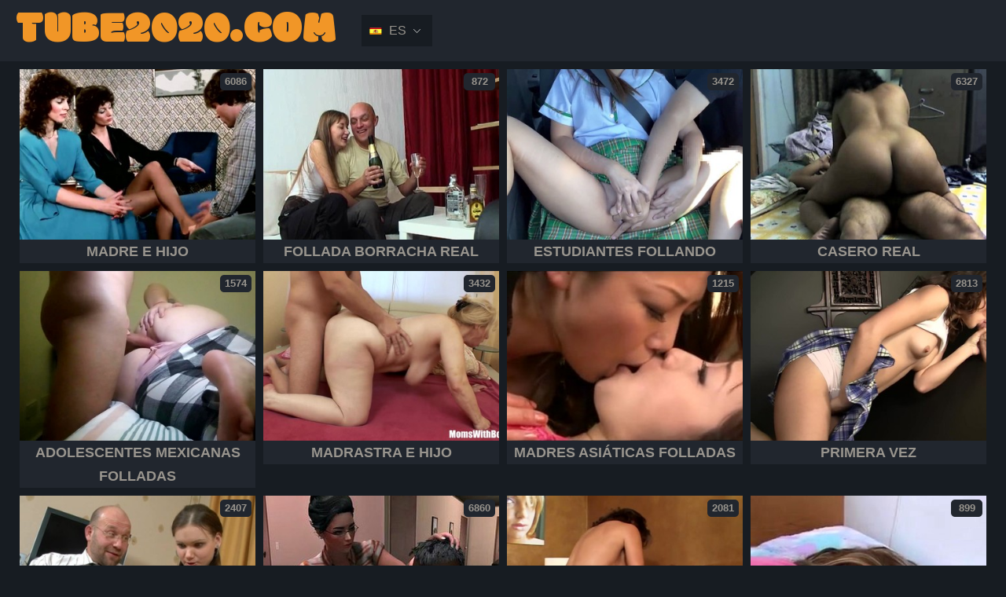

--- FILE ---
content_type: text/html; charset=UTF-8
request_url: http://cdn.tube2020.com/es/
body_size: 14600
content:
<!DOCTYPE html>
<html lang="es">
  <head><base target="_blank">
  <meta charset="UTF-8" />
  <title>TUBE2020 : Mejor.Gratis.Porno.</title>
  <link rel="icon" type="image/x-icon" sizes="16x16 32x32" href="/img/favicon/favicon.ico" />
  <link rel="apple-touch-icon" sizes="180x180" href="/img/favicon/apple-touch-icon.png" />
  <link rel="icon" type="image/png" sizes="32x32" href="/img/favicon/favicon-32x32.png" />
  <link rel="icon" type="image/png" sizes="16x16" href="/img/favicon/favicon-16x16.png" />
  <link rel="manifest" href="/img/favicon/site.webmanifest" />
  <link rel="mask-icon" href="/img/favicon/safari-pinned-tab.svg" color="#5bbad5" />
  <meta name="msapplication-TileColor" content="#da532c" />
  <meta name="theme-color" content="#ffffff" />
  <meta name="viewport" content="width=device-width, initial-scale=1.0" />
  <link href="https://fonts.googleapis.com/css2?family=Modak&display=swap" rel="stylesheet" />
  <link rel="stylesheet" href="/css/style.min.css" />
  <link rel="alternate" hreflang="en" href="/" />
  <link rel="alternate" hreflang="de" href="/de/" />
  <link rel="alternate" hreflang="fr" href="/fr/" />
  <link rel="alternate" hreflang="it" href="/it/" />
  <link rel="alternate" hreflang="es" href="/es/" />
  <link rel="alternate" hreflang="pt" href="/pt/" />
  <link rel="alternate" hreflang="pl" href="/pl/" />
  <link rel="alternate" hreflang="hu" href="/hu/" />
  <link rel="alternate" hreflang="cs" href="/cs/" />
  <link rel="alternate" hreflang="hr" href="/hr/" />
  <link rel="alternate" hreflang="sr" href="/sr/" />
  <link rel="alternate" hreflang="bg" href="/bg/" />
  <link rel="alternate" hreflang="ru" href="/ru/" />
  <link rel="alternate" hreflang="ro" href="/ro/" />
</head>
  <body>
	<div class="wrapper">
	  <header class="tb2header">
  <div class="container">
	<div class="tb2header-wrap">
	  <div class="tb2header__logo">
		<a href="/es/">tube2020.com</a>
	  </div>
	  <div class="langs">
		<span class="lang-btn lang-es">es <i class="arrow"></i></span>
		<div class="lang-list">
		  <ul>
			<li><a target="_top" href="/" class="lang-en">English</a></li>
			<li><a target="_top" href="/pl/" class="lang-pl">Polski</a></li>
			<li><a target="_top" href="/de/" class="lang-de">Deutsch</a></li>
			<li><a target="_top" href="/cs/" class="lang-cs">Čeština</a></li>
			<li><a target="_top" href="/fr/" class="lang-fr">Français</a></li>
			<li><a target="_top" href="/hu/" class="lang-hu">Magyar</a></li>
			<li><a target="_top" href="/it/" class="lang-it">Italiano</a></li>
			<li><a target="_top" href="/hr/" class="lang-hr">Hrvatski</a></li>
			<li><a target="_top" href="/es/" class="lang-es">Español</a></li>
			<li><a target="_top" href="/sr/" class="lang-sr">Српски</a></li>
			<li><a target="_top" href="/pt/" class="lang-pt">Português</a></li>
			<li><a target="_top" href="/bg/" class="lang-bg">Български</a></li>
			<li><a target="_top" href="/ro/" class="lang-ro">Română</a></li>
			<li><a target="_top" href="/ru/" class="lang-ru">Русский</a></li>
		  </ul>
		</div>
	  </div>
	</div>
  </div>
</header>


	  <div class="tb2thumbs">
		<div class="container">
		  <ul class="tb2thumb__wrap">

			<li class="tb2thumb">
			  <a href="/es/porn/mom_fucks_son/">
				<div class="tb2thumb__img">
				  <div class="tb2thumb__data">6086</div>
				  <img class="lazy" src="/img/loader.png" data-src="http://cdn.tube2020.com/screen/4391/518.jpg" />
				</div>
				<div class="tb2thumb__title">
				  Madre e hijo
				</div>
			  </a>
			</li>

			<li class="tb2thumb">
			  <a href="/es/porn/real_drunk_fucking/">
				<div class="tb2thumb__img">
				  <div class="tb2thumb__data">872</div>
				  <img class="lazy" src="/img/loader.png" data-src="http://cdn.tube2020.com/screen/2795/935_guy-fun-with.jpg" />
				</div>
				<div class="tb2thumb__title">
				  Follada borracha real
				</div>
			  </a>
			</li>

			<li class="tb2thumb">
			  <a href="/es/porn/students_fucking/">
				<div class="tb2thumb__img">
				  <div class="tb2thumb__data">3472</div>
				  <img class="lazy" src="/img/loader.png" data-src="http://cdn.tube2020.com/screen/4345/890.jpg" />
				</div>
				<div class="tb2thumb__title">
				  Estudiantes follando
				</div>
			  </a>
			</li>

			<li class="tb2thumb">
			  <a href="/es/porn/real_homemade/">
				<div class="tb2thumb__img">
				  <div class="tb2thumb__data">6327</div>
				  <img class="lazy" src="/img/loader.png" data-src="http://cdn.tube2020.com/screen/4340/331_sweet-homemade-chick.jpg" />
				</div>
				<div class="tb2thumb__title">
				  Casero real
				</div>
			  </a>
			</li>

			<li class="tb2thumb">
			  <a href="/es/porn/mexican_teen_fucked/">
				<div class="tb2thumb__img">
				  <div class="tb2thumb__data">1574</div>
				  <img class="lazy" src="/img/loader.png" data-src="http://cdn.tube2020.com/screen/4339/055_up-stepson.jpg" />
				</div>
				<div class="tb2thumb__title">
				  Adolescentes mexicanas folladas
				</div>
			  </a>
			</li>

			<li class="tb2thumb">
			  <a href="/es/porn/stepmom_fucks_son/">
				<div class="tb2thumb__img">
				  <div class="tb2thumb__data">3432</div>
				  <img class="lazy" src="/img/loader.png" data-src="http://cdn.tube2020.com/screen/4367/930.jpg" />
				</div>
				<div class="tb2thumb__title">
				  Madrastra e hijo
				</div>
			  </a>
			</li>

			<li class="tb2thumb">
			  <a href="/es/porn/asian_mom_fucked/">
				<div class="tb2thumb__img">
				  <div class="tb2thumb__data">1215</div>
				  <img class="lazy" src="/img/loader.png" data-src="http://cdn.tube2020.com/screen/4339/761_with.jpg" />
				</div>
				<div class="tb2thumb__title">
				  Madres asiáticas folladas
				</div>
			  </a>
			</li>

			<li class="tb2thumb">
			  <a href="/es/porn/first_time_sex/">
				<div class="tb2thumb__img">
				  <div class="tb2thumb__data">2813</div>
				  <img class="lazy" src="/img/loader.png" data-src="http://cdn.tube2020.com/screen/4338/568_for-time.jpg" />
				</div>
				<div class="tb2thumb__title">
				  Primera vez
				</div>
			  </a>
			</li>

			<li class="tb2thumb">
			  <a href="/es/porn/teacher_fucks_student/">
				<div class="tb2thumb__img">
				  <div class="tb2thumb__data">2407</div>
				  <img class="lazy" src="/img/loader.png" data-src="http://cdn.tube2020.com/screen/4340/140_sex.jpg" />
				</div>
				<div class="tb2thumb__title">
				  Profesores follándose a estudiantes
				</div>
			  </a>
			</li>

			<li class="tb2thumb">
			  <a href="/es/porn/japanese_teen_fucked/">
				<div class="tb2thumb__img">
				  <div class="tb2thumb__data">6860</div>
				  <img class="lazy" src="/img/loader.png" data-src="http://cdn.tube2020.com/screen/4370/378.jpg" />
				</div>
				<div class="tb2thumb__title">
				  Adolescentes japonesas folladas
				</div>
			  </a>
			</li>

			<li class="tb2thumb">
			  <a href="/es/porn/old_man_fucks_teen/">
				<div class="tb2thumb__img">
				  <div class="tb2thumb__data">2081</div>
				  <img class="lazy" src="/img/loader.png" data-src="http://cdn.tube2020.com/screen/4340/349_with-brunette-persia.jpg" />
				</div>
				<div class="tb2thumb__title">
				  Viejos follándose a adolescentes
				</div>
			  </a>
			</li>

			<li class="tb2thumb">
			  <a href="/es/porn/sleeping_sex/">
				<div class="tb2thumb__img">
				  <div class="tb2thumb__data">899</div>
				  <img class="lazy" src="/img/loader.png" data-src="http://cdn.tube2020.com/screen/4180/684_with.jpg" />
				</div>
				<div class="tb2thumb__title">
				  Sexo durmiendo
				</div>
			  </a>
			</li>

			<li class="tb2thumb">
			  <a href="/es/porn/horny_housewife/">
				<div class="tb2thumb__img">
				  <div class="tb2thumb__data">3003</div>
				  <img class="lazy" src="/img/loader.png" data-src="http://cdn.tube2020.com/screen/4339/748_in-trouble.jpg" />
				</div>
				<div class="tb2thumb__title">
				  Esposas cachondas
				</div>
			  </a>
			</li>

			<li class="tb2thumb">
			  <a href="/es/porn/asian_fucking/">
				<div class="tb2thumb__img">
				  <div class="tb2thumb__data">8527</div>
				  <img class="lazy" src="/img/loader.png" data-src="http://cdn.tube2020.com/screen/4378/380.jpg" />
				</div>
				<div class="tb2thumb__title">
				  Sexo asiático
				</div>
			  </a>
			</li>

			<li class="tb2thumb">
			  <a href="/es/porn/teen_audition/">
				<div class="tb2thumb__img">
				  <div class="tb2thumb__data">2138</div>
				  <img class="lazy" src="/img/loader.png" data-src="http://cdn.tube2020.com/screen/4339/921_teen-for-porn.jpg" />
				</div>
				<div class="tb2thumb__title">
				  Casting de adolescentes
				</div>
			  </a>
			</li>

			<li class="tb2thumb">
			  <a href="/es/porn/fucking_my_grandma/">
				<div class="tb2thumb__img">
				  <div class="tb2thumb__data">3282</div>
				  <img class="lazy" src="/img/loader.png" data-src="http://cdn.tube2020.com/screen/4340/397_woman-crazy.jpg" />
				</div>
				<div class="tb2thumb__title">
				  Follándome a mi abuela
				</div>
			  </a>
			</li>

			<li class="tb2thumb">
			  <a href="/es/porn/celebrity_sex_tape/">
				<div class="tb2thumb__img">
				  <div class="tb2thumb__data">2150</div>
				  <img class="lazy" src="/img/loader.png" data-src="http://cdn.tube2020.com/screen/4339/911_with.jpg" />
				</div>
				<div class="tb2thumb__title">
				  Grabaciones sexuales de famosas
				</div>
			  </a>
			</li>

			<li class="tb2thumb">
			  <a href="/es/porn/grandpa_fucks_teen/">
				<div class="tb2thumb__img">
				  <div class="tb2thumb__data">976</div>
				  <img class="lazy" src="/img/loader.png" data-src="http://cdn.tube2020.com/screen/4340/326_couple-on.jpg" />
				</div>
				<div class="tb2thumb__title">
				  Abuelos follándose a adolescentes
				</div>
			  </a>
			</li>

			<li class="tb2thumb">
			  <a href="/es/porn/real_cuckold/">
				<div class="tb2thumb__img">
				  <div class="tb2thumb__data">3786</div>
				  <img class="lazy" src="/img/loader.png" data-src="http://cdn.tube2020.com/screen/4340/328_girlfriend.jpg" />
				</div>
				<div class="tb2thumb__title">
				  Cornudos reales
				</div>
			  </a>
			</li>

			<li class="tb2thumb">
			  <a href="/es/porn/gay_fucking/">
				<div class="tb2thumb__img">
				  <div class="tb2thumb__data">1375</div>
				  <img class="lazy" src="/img/loader.png" data-src="http://cdn.tube2020.com/screen/4339/734_elect.jpg" />
				</div>
				<div class="tb2thumb__title">
				  Sexo gay
				</div>
			  </a>
			</li>

			<li class="tb2thumb">
			  <a href="/es/porn/hot_maid_fucked/">
				<div class="tb2thumb__img">
				  <div class="tb2thumb__data">2357</div>
				  <img class="lazy" src="/img/loader.png" data-src="http://cdn.tube2020.com/screen/4340/127_house-in.jpg" />
				</div>
				<div class="tb2thumb__title">
				  Sirvientes explosivas folladas
				</div>
			  </a>
			</li>

			<li class="tb2thumb">
			  <a href="/es/porn/spy_cam_porn/">
				<div class="tb2thumb__img">
				  <div class="tb2thumb__data">2170</div>
				  <img class="lazy" src="/img/loader.png" data-src="http://cdn.tube2020.com/screen/4339/813_spycam-bathroom.jpg" />
				</div>
				<div class="tb2thumb__title">
				  Porno de cámaras espía
				</div>
			  </a>
			</li>

			<li class="tb2thumb">
			  <a href="/es/porn/classic_porn/">
				<div class="tb2thumb__img">
				  <div class="tb2thumb__data">1148</div>
				  <img class="lazy" src="/img/loader.png" data-src="http://cdn.tube2020.com/screen/4389/301.jpg" />
				</div>
				<div class="tb2thumb__title">
				  Porno clásico
				</div>
			  </a>
			</li>

			<li class="tb2thumb">
			  <a href="/es/porn/18_years_old/">
				<div class="tb2thumb__img">
				  <div class="tb2thumb__data">2157</div>
				  <img class="lazy" src="/img/loader.png" data-src="http://cdn.tube2020.com/screen/4353/161.jpg" />
				</div>
				<div class="tb2thumb__title">
				  ﻿18 años
				</div>
			  </a>
			</li>

			<li class="tb2thumb">
			  <a href="/es/porn/lesbian_fucking/">
				<div class="tb2thumb__img">
				  <div class="tb2thumb__data">6415</div>
				  <img class="lazy" src="/img/loader.png" data-src="http://cdn.tube2020.com/screen/4340/300_heart.jpg" />
				</div>
				<div class="tb2thumb__title">
				  Sexo lésbico
				</div>
			  </a>
			</li>

			<li class="tb2thumb">
			  <a href="/es/porn/anime_porn/">
				<div class="tb2thumb__img">
				  <div class="tb2thumb__data">2235</div>
				  <img class="lazy" src="/img/loader.png" data-src="http://cdn.tube2020.com/screen/4339/204_moans-while-library.jpg" />
				</div>
				<div class="tb2thumb__title">
				  Porno anime
				</div>
			  </a>
			</li>

			<li class="tb2thumb">
			  <a href="/es/porn/young_teen/">
				<div class="tb2thumb__img">
				  <div class="tb2thumb__data">2257</div>
				  <img class="lazy" src="/img/loader.png" data-src="http://cdn.tube2020.com/screen/4340/101_to.jpg" />
				</div>
				<div class="tb2thumb__title">
				  Adolescentes jóvenes
				</div>
			  </a>
			</li>

			<li class="tb2thumb">
			  <a href="/es/porn/big_ass/">
				<div class="tb2thumb__img">
				  <div class="tb2thumb__data">13684</div>
				  <img class="lazy" src="/img/loader.png" data-src="http://cdn.tube2020.com/screen/4370/376.jpg" />
				</div>
				<div class="tb2thumb__title">
				  Culos grandes
				</div>
			  </a>
			</li>

			<li class="tb2thumb">
			  <a href="/es/porn/chinese_girl_fucked/">
				<div class="tb2thumb__img">
				  <div class="tb2thumb__data">2889</div>
				  <img class="lazy" src="/img/loader.png" data-src="http://cdn.tube2020.com/screen/4378/384.jpg" />
				</div>
				<div class="tb2thumb__title">
				  Chinas folladas
				</div>
			  </a>
			</li>

			<li class="tb2thumb">
			  <a href="/es/porn/shemale/">
				<div class="tb2thumb__img">
				  <div class="tb2thumb__data">1517</div>
				  <img class="lazy" src="/img/loader.png" data-src="http://cdn.tube2020.com/screen/4340/296_upskirt-right-in.jpg" />
				</div>
				<div class="tb2thumb__title">
				  Transexuales
				</div>
			  </a>
			</li>

			<li class="tb2thumb">
			  <a href="/es/porn/teen_assfucked/">
				<div class="tb2thumb__img">
				  <div class="tb2thumb__data">3336</div>
				  <img class="lazy" src="/img/loader.png" data-src="http://cdn.tube2020.com/screen/4340/379_loves-the-tiny.jpg" />
				</div>
				<div class="tb2thumb__title">
				  Adolescentes anal
				</div>
			  </a>
			</li>

			<li class="tb2thumb">
			  <a href="/es/porn/ugly_girl_fucked/">
				<div class="tb2thumb__img">
				  <div class="tb2thumb__data">817</div>
				  <img class="lazy" src="/img/loader.png" data-src="http://cdn.tube2020.com/screen/4340/395_midget.jpg" />
				</div>
				<div class="tb2thumb__title">
				  Chicas feas folladas
				</div>
			  </a>
			</li>

			<li class="tb2thumb">
			  <a href="/es/porn/wife_swap/">
				<div class="tb2thumb__img">
				  <div class="tb2thumb__data">6647</div>
				  <img class="lazy" src="/img/loader.png" data-src="http://cdn.tube2020.com/screen/4349/149.jpg" />
				</div>
				<div class="tb2thumb__title">
				  Intercambio de esposas
				</div>
			  </a>
			</li>

			<li class="tb2thumb">
			  <a href="/es/porn/full_movie/">
				<div class="tb2thumb__img">
				  <div class="tb2thumb__data">853</div>
				  <img class="lazy" src="/img/loader.png" data-src="http://cdn.tube2020.com/screen/4337/465.jpg" />
				</div>
				<div class="tb2thumb__title">
				  Películas completas
				</div>
			  </a>
			</li>

			<li class="tb2thumb">
			  <a href="/es/porn/old_and_young/">
				<div class="tb2thumb__img">
				  <div class="tb2thumb__data">3005</div>
				  <img class="lazy" src="/img/loader.png" data-src="http://cdn.tube2020.com/screen/4340/350_craves-s-cock.jpg" />
				</div>
				<div class="tb2thumb__title">
				  Viejo y joven
				</div>
			  </a>
			</li>

			<li class="tb2thumb">
			  <a href="/es/porn/porn_in_spanish/">
				<div class="tb2thumb__img">
				  <div class="tb2thumb__data">1897</div>
				  <img class="lazy" src="/img/loader.png" data-src="http://cdn.tube2020.com/screen/4339/747_m-to.jpg" />
				</div>
				<div class="tb2thumb__title">
				  Porno en español
				</div>
			  </a>
			</li>

			<li class="tb2thumb">
			  <a href="/es/porn/pregnant_sex/">
				<div class="tb2thumb__img">
				  <div class="tb2thumb__data">1413</div>
				  <img class="lazy" src="/img/loader.png" data-src="http://cdn.tube2020.com/screen/4340/340_hot-babe-in.jpg" />
				</div>
				<div class="tb2thumb__title">
				  Sexo con embarazadas
				</div>
			  </a>
			</li>

			<li class="tb2thumb">
			  <a href="/es/porn/mature_anal/">
				<div class="tb2thumb__img">
				  <div class="tb2thumb__data">1449</div>
				  <img class="lazy" src="/img/loader.png" data-src="http://cdn.tube2020.com/screen/4336/956_prefers-it-in.jpg" />
				</div>
				<div class="tb2thumb__title">
				  Maduras anal
				</div>
			  </a>
			</li>

			<li class="tb2thumb">
			  <a href="/es/porn/mom_assfucked/">
				<div class="tb2thumb__img">
				  <div class="tb2thumb__data">1356</div>
				  <img class="lazy" src="/img/loader.png" data-src="http://cdn.tube2020.com/screen/4338/383_tit.jpg" />
				</div>
				<div class="tb2thumb__title">
				  Sexo anal con madres
				</div>
			  </a>
			</li>

			<li class="tb2thumb">
			  <a href="/es/porn/sex_for_money/">
				<div class="tb2thumb__img">
				  <div class="tb2thumb__data">2581</div>
				  <img class="lazy" src="/img/loader.png" data-src="http://cdn.tube2020.com/screen/4340/266_on-cam.jpg" />
				</div>
				<div class="tb2thumb__title">
				  Sexo por dinero
				</div>
			  </a>
			</li>

			<li class="tb2thumb">
			  <a href="/es/porn/vintage_porn/">
				<div class="tb2thumb__img">
				  <div class="tb2thumb__data">2734</div>
				  <img class="lazy" src="/img/loader.png" data-src="http://cdn.tube2020.com/screen/4340/130_busty-brunette-rides.jpg" />
				</div>
				<div class="tb2thumb__title">
				  Porno vintage
				</div>
			  </a>
			</li>

			<li class="tb2thumb">
			  <a href="/es/porn/sissy_crossdresser/">
				<div class="tb2thumb__img">
				  <div class="tb2thumb__data">256</div>
				  <img class="lazy" src="/img/loader.png" data-src="http://cdn.tube2020.com/screen/4297/128_slim-blowjob.jpg" />
				</div>
				<div class="tb2thumb__title">
				  Travestis maricas
				</div>
			  </a>
			</li>

			<li class="tb2thumb">
			  <a href="/es/porn/uncle_fucks_niece/">
				<div class="tb2thumb__img">
				  <div class="tb2thumb__data">446</div>
				  <img class="lazy" src="/img/loader.png" data-src="http://cdn.tube2020.com/screen/4340/147_fucked--hd.jpg" />
				</div>
				<div class="tb2thumb__title">
				  Tíos follándose a sus sobrinas
				</div>
			  </a>
			</li>

			<li class="tb2thumb">
			  <a href="/es/porn/female-female-male/">
				<div class="tb2thumb__img">
				  <div class="tb2thumb__data">3639</div>
				  <img class="lazy" src="/img/loader.png" data-src="http://cdn.tube2020.com/screen/4340/334_fuck.jpg" />
				</div>
				<div class="tb2thumb__title">
				  Mujer-mujer-hombre
				</div>
			  </a>
			</li>

			<li class="tb2thumb">
			  <a href="/es/porn/painful_anal/">
				<div class="tb2thumb__img">
				  <div class="tb2thumb__data">1279</div>
				  <img class="lazy" src="/img/loader.png" data-src="http://cdn.tube2020.com/screen/4340/366_for.jpg" />
				</div>
				<div class="tb2thumb__title">
				  Anal gritando
				</div>
			  </a>
			</li>

			<li class="tb2thumb">
			  <a href="/es/porn/ass_fucking/">
				<div class="tb2thumb__img">
				  <div class="tb2thumb__data">6444</div>
				  <img class="lazy" src="/img/loader.png" data-src="http://cdn.tube2020.com/screen/4340/317_anal.jpg" />
				</div>
				<div class="tb2thumb__title">
				  Follada de culo
				</div>
			  </a>
			</li>

			<li class="tb2thumb">
			  <a href="/es/porn/hardcore_gangbang/">
				<div class="tb2thumb__img">
				  <div class="tb2thumb__data">3579</div>
				  <img class="lazy" src="/img/loader.png" data-src="http://cdn.tube2020.com/screen/4340/048_gangbang.jpg" />
				</div>
				<div class="tb2thumb__title">
				  Gangbang hardcore
				</div>
			  </a>
			</li>

			<li class="tb2thumb">
			  <a href="/es/porn/polish_teen_fucked/">
				<div class="tb2thumb__img">
				  <div class="tb2thumb__data">1183</div>
				  <img class="lazy" src="/img/loader.png" data-src="http://cdn.tube2020.com/screen/4339/156_begs-her-fresh.jpg" />
				</div>
				<div class="tb2thumb__title">
				  Adolescentes polacas folladas
				</div>
			  </a>
			</li>

			<li class="tb2thumb">
			  <a href="/es/porn/hot_kissing/">
				<div class="tb2thumb__img">
				  <div class="tb2thumb__data">3011</div>
				  <img class="lazy" src="/img/loader.png" data-src="http://cdn.tube2020.com/screen/4340/335_leaves-brother-fuck.jpg" />
				</div>
				<div class="tb2thumb__title">
				  Besos calientes
				</div>
			  </a>
			</li>

			<li class="tb2thumb">
			  <a href="/es/porn/amateur_sex_tapes/">
				<div class="tb2thumb__img">
				  <div class="tb2thumb__data">13300</div>
				  <img class="lazy" src="/img/loader.png" data-src="http://cdn.tube2020.com/screen/4340/062_amateur-large.jpg" />
				</div>
				<div class="tb2thumb__title">
				  Grabaciones sexuales amateur
				</div>
			  </a>
			</li>

			<li class="tb2thumb">
			  <a href="/es/porn/cum_in_mouth/">
				<div class="tb2thumb__img">
				  <div class="tb2thumb__data">4629</div>
				  <img class="lazy" src="/img/loader.png" data-src="http://cdn.tube2020.com/screen/4340/026_messy-mouth-fucking.jpg" />
				</div>
				<div class="tb2thumb__title">
				  Corrida en la boca
				</div>
			  </a>
			</li>

			<li class="tb2thumb">
			  <a href="/es/porn/midget_fuck/">
				<div class="tb2thumb__img">
				  <div class="tb2thumb__data">465</div>
				  <img class="lazy" src="/img/loader.png" data-src="http://cdn.tube2020.com/screen/4340/394_boned-in.jpg" />
				</div>
				<div class="tb2thumb__title">
				  Sexo con enanos
				</div>
			  </a>
			</li>

			<li class="tb2thumb">
			  <a href="/es/porn/brutal_humiliation/">
				<div class="tb2thumb__img">
				  <div class="tb2thumb__data">2232</div>
				  <img class="lazy" src="/img/loader.png" data-src="http://cdn.tube2020.com/screen/4338/887_nord-collared-good.jpg" />
				</div>
				<div class="tb2thumb__title">
				  Humillación brutal
				</div>
			  </a>
			</li>

			<li class="tb2thumb">
			  <a href="/es/porn/cartoon_porn/">
				<div class="tb2thumb__img">
				  <div class="tb2thumb__data">1401</div>
				  <img class="lazy" src="/img/loader.png" data-src="http://cdn.tube2020.com/screen/4336/726_lisa.jpg" />
				</div>
				<div class="tb2thumb__title">
				  Porno de dibujos animados
				</div>
			  </a>
			</li>

			<li class="tb2thumb">
			  <a href="/es/porn/fake_casting/">
				<div class="tb2thumb__img">
				  <div class="tb2thumb__data">4070</div>
				  <img class="lazy" src="/img/loader.png" data-src="http://cdn.tube2020.com/screen/4339/143_cutie.jpg" />
				</div>
				<div class="tb2thumb__title">
				  Casting falso
				</div>
			  </a>
			</li>

			<li class="tb2thumb">
			  <a href="/es/porn/italian_porn/">
				<div class="tb2thumb__img">
				  <div class="tb2thumb__data">1741</div>
				  <img class="lazy" src="/img/loader.png" data-src="http://cdn.tube2020.com/screen/4338/375_fucks-cock.jpg" />
				</div>
				<div class="tb2thumb__title">
				  Porno italiano
				</div>
			  </a>
			</li>

			<li class="tb2thumb">
			  <a href="/es/porn/cheating_wife/">
				<div class="tb2thumb__img">
				  <div class="tb2thumb__data">3783</div>
				  <img class="lazy" src="/img/loader.png" data-src="http://cdn.tube2020.com/screen/4339/053_husband.jpg" />
				</div>
				<div class="tb2thumb__title">
				  Esposas infieles
				</div>
			  </a>
			</li>

			<li class="tb2thumb">
			  <a href="/es/porn/street_hooker/">
				<div class="tb2thumb__img">
				  <div class="tb2thumb__data">1439</div>
				  <img class="lazy" src="/img/loader.png" data-src="http://cdn.tube2020.com/screen/4339/904_future-an-.jpg" />
				</div>
				<div class="tb2thumb__title">
				  Putas de la calle
				</div>
			  </a>
			</li>

			<li class="tb2thumb">
			  <a href="/es/porn/mature_woman/">
				<div class="tb2thumb__img">
				  <div class="tb2thumb__data">8413</div>
				  <img class="lazy" src="/img/loader.png" data-src="http://cdn.tube2020.com/screen/4340/376_for.jpg" />
				</div>
				<div class="tb2thumb__title">
				  Mujeres maduras
				</div>
			  </a>
			</li>

			<li class="tb2thumb">
			  <a href="/es/porn/korean_teen_fucked/">
				<div class="tb2thumb__img">
				  <div class="tb2thumb__data">1720</div>
				  <img class="lazy" src="/img/loader.png" data-src="http://cdn.tube2020.com/screen/4381/234.jpg" />
				</div>
				<div class="tb2thumb__title">
				  Adolescentes coreanas folladas
				</div>
			  </a>
			</li>

			<li class="tb2thumb">
			  <a href="/es/porn/hotel_fuck/">
				<div class="tb2thumb__img">
				  <div class="tb2thumb__data">2646</div>
				  <img class="lazy" src="/img/loader.png" data-src="http://cdn.tube2020.com/screen/4340/393_older-guy.jpg" />
				</div>
				<div class="tb2thumb__title">
				  Sexo en hotel
				</div>
			  </a>
			</li>

			<li class="tb2thumb">
			  <a href="/es/porn/fat_ass/">
				<div class="tb2thumb__img">
				  <div class="tb2thumb__data">2623</div>
				  <img class="lazy" src="/img/loader.png" data-src="http://cdn.tube2020.com/screen/4340/043_enormous.jpg" />
				</div>
				<div class="tb2thumb__title">
				  Culo gordo
				</div>
			  </a>
			</li>

			<li class="tb2thumb">
			  <a href="/es/porn/beach_fuck/">
				<div class="tb2thumb__img">
				  <div class="tb2thumb__data">2468</div>
				  <img class="lazy" src="/img/loader.png" data-src="http://cdn.tube2020.com/screen/4340/357_teens-are-and.jpg" />
				</div>
				<div class="tb2thumb__title">
				  Sexo en la playa
				</div>
			  </a>
			</li>

			<li class="tb2thumb">
			  <a href="/es/porn/handjob/">
				<div class="tb2thumb__img">
				  <div class="tb2thumb__data">8602</div>
				  <img class="lazy" src="/img/loader.png" data-src="http://cdn.tube2020.com/screen/4340/330_guy-s.jpg" />
				</div>
				<div class="tb2thumb__title">
				  Pajas con la mano
				</div>
			  </a>
			</li>

			<li class="tb2thumb">
			  <a href="/es/porn/teens_fucking/">
				<div class="tb2thumb__img">
				  <div class="tb2thumb__data">10658</div>
				  <img class="lazy" src="/img/loader.png" data-src="http://cdn.tube2020.com/screen/4340/367_deep-teen-blonde.jpg" />
				</div>
				<div class="tb2thumb__title">
				  Follada de adolescentes
				</div>
			  </a>
			</li>

			<li class="tb2thumb">
			  <a href="/es/porn/gorgeous_babe/">
				<div class="tb2thumb__img">
				  <div class="tb2thumb__data">11740</div>
				  <img class="lazy" src="/img/loader.png" data-src="http://cdn.tube2020.com/screen/4340/381_for-who-badly.jpg" />
				</div>
				<div class="tb2thumb__title">
				  Chicas guapas
				</div>
			  </a>
			</li>

			<li class="tb2thumb">
			  <a href="/es/porn/blowjob/">
				<div class="tb2thumb__img">
				  <div class="tb2thumb__data">7178</div>
				  <img class="lazy" src="/img/loader.png" data-src="http://cdn.tube2020.com/screen/4340/224_by-granny.jpg" />
				</div>
				<div class="tb2thumb__title">
				  Mejores mamadas
				</div>
			  </a>
			</li>

			<li class="tb2thumb">
			  <a href="/es/porn/filipina_teen_fucked/">
				<div class="tb2thumb__img">
				  <div class="tb2thumb__data">1181</div>
				  <img class="lazy" src="/img/loader.png" data-src="http://cdn.tube2020.com/screen/4339/923_sexual-tourist-temptress.jpg" />
				</div>
				<div class="tb2thumb__title">
				  Adolescentes filipinas folladas
				</div>
			  </a>
			</li>

			<li class="tb2thumb">
			  <a href="/es/porn/public_flashing/">
				<div class="tb2thumb__img">
				  <div class="tb2thumb__data">2287</div>
				  <img class="lazy" src="/img/loader.png" data-src="http://cdn.tube2020.com/screen/4339/901_latina-public.jpg" />
				</div>
				<div class="tb2thumb__title">
				  Enseñando en público
				</div>
			  </a>
			</li>

			<li class="tb2thumb">
			  <a href="/es/porn/flexible_teen/">
				<div class="tb2thumb__img">
				  <div class="tb2thumb__data">2636</div>
				  <img class="lazy" src="/img/loader.png" data-src="http://cdn.tube2020.com/screen/4339/927_sporty-jayden-undresses.jpg" />
				</div>
				<div class="tb2thumb__title">
				  Adolescentes flexibles
				</div>
			  </a>
			</li>

			<li class="tb2thumb">
			  <a href="/es/porn/skinny_girl_fucked/">
				<div class="tb2thumb__img">
				  <div class="tb2thumb__data">3906</div>
				  <img class="lazy" src="/img/loader.png" data-src="http://cdn.tube2020.com/screen/4340/370_solo-teen-erotica.jpg" />
				</div>
				<div class="tb2thumb__title">
				  Chicas delgadas folladas
				</div>
			  </a>
			</li>

			<li class="tb2thumb">
			  <a href="/es/porn/double_anal/">
				<div class="tb2thumb__img">
				  <div class="tb2thumb__data">3596</div>
				  <img class="lazy" src="/img/loader.png" data-src="http://cdn.tube2020.com/screen/4340/316_amateur-fire.jpg" />
				</div>
				<div class="tb2thumb__title">
				  Anal doble
				</div>
			  </a>
			</li>

			<li class="tb2thumb">
			  <a href="/es/porn/big_beautiful_woman/">
				<div class="tb2thumb__img">
				  <div class="tb2thumb__data">4872</div>
				  <img class="lazy" src="/img/loader.png" data-src="http://cdn.tube2020.com/screen/4370/380.jpg" />
				</div>
				<div class="tb2thumb__title">
				  Gordas guapas
				</div>
			  </a>
			</li>

			<li class="tb2thumb">
			  <a href="/es/porn/big_nipples/">
				<div class="tb2thumb__img">
				  <div class="tb2thumb__data">2739</div>
				  <img class="lazy" src="/img/loader.png" data-src="http://cdn.tube2020.com/screen/4381/237.jpg" />
				</div>
				<div class="tb2thumb__title">
				  Pezones grandes
				</div>
			  </a>
			</li>

			<li class="tb2thumb">
			  <a href="/es/porn/fucking_my_aunt/">
				<div class="tb2thumb__img">
				  <div class="tb2thumb__data">813</div>
				  <img class="lazy" src="/img/loader.png" data-src="http://cdn.tube2020.com/screen/4340/251_male-fucks-falls.jpg" />
				</div>
				<div class="tb2thumb__title">
				  Follándome a mi tía
				</div>
			  </a>
			</li>

			<li class="tb2thumb">
			  <a href="/es/porn/bus_fuck/">
				<div class="tb2thumb__img">
				  <div class="tb2thumb__data">862</div>
				  <img class="lazy" src="/img/loader.png" data-src="http://cdn.tube2020.com/screen/4389/291.jpg" />
				</div>
				<div class="tb2thumb__title">
				  Follada de tetas
				</div>
			  </a>
			</li>

			<li class="tb2thumb">
			  <a href="/es/porn/husband_watching/">
				<div class="tb2thumb__img">
				  <div class="tb2thumb__data">3056</div>
				  <img class="lazy" src="/img/loader.png" data-src="http://cdn.tube2020.com/screen/4340/377_wife-back.jpg" />
				</div>
				<div class="tb2thumb__title">
				  Marido mirando
				</div>
			  </a>
			</li>

			<li class="tb2thumb">
			  <a href="/es/porn/doctor_fucks_patient/">
				<div class="tb2thumb__img">
				  <div class="tb2thumb__data">2115</div>
				  <img class="lazy" src="/img/loader.png" data-src="http://cdn.tube2020.com/screen/4340/309_ani-never.jpg" />
				</div>
				<div class="tb2thumb__title">
				  Doctor y paciente
				</div>
			  </a>
			</li>

			<li class="tb2thumb">
			  <a href="/es/porn/cute_girl_fucked/">
				<div class="tb2thumb__img">
				  <div class="tb2thumb__data">3917</div>
				  <img class="lazy" src="/img/loader.png" data-src="http://cdn.tube2020.com/screen/4340/215_cute-gets.jpg" />
				</div>
				<div class="tb2thumb__title">
				  Chicas guapas folladas
				</div>
			  </a>
			</li>

			<li class="tb2thumb">
			  <a href="/es/porn/romanian_teen_fucked/">
				<div class="tb2thumb__img">
				  <div class="tb2thumb__data">988</div>
				  <img class="lazy" src="/img/loader.png" data-src="http://cdn.tube2020.com/screen/4335/677_porn.jpg" />
				</div>
				<div class="tb2thumb__title">
				  Adolescentes rumanas folladas
				</div>
			  </a>
			</li>

			<li class="tb2thumb">
			  <a href="/es/porn/shy_teen_fucked/">
				<div class="tb2thumb__img">
				  <div class="tb2thumb__data">1546</div>
				  <img class="lazy" src="/img/loader.png" data-src="http://cdn.tube2020.com/screen/4340/134_gets.jpg" />
				</div>
				<div class="tb2thumb__title">
				  Adolescentes tímidas folladas
				</div>
			  </a>
			</li>

			<li class="tb2thumb">
			  <a href="/es/porn/funny_sex/">
				<div class="tb2thumb__img">
				  <div class="tb2thumb__data">1904</div>
				  <img class="lazy" src="/img/loader.png" data-src="http://cdn.tube2020.com/screen/4340/324_newsbabe-fucked-on.jpg" />
				</div>
				<div class="tb2thumb__title">
				  Sexo divertido
				</div>
			  </a>
			</li>

			<li class="tb2thumb">
			  <a href="/es/porn/foursome_sex/">
				<div class="tb2thumb__img">
				  <div class="tb2thumb__data">2223</div>
				  <img class="lazy" src="/img/loader.png" data-src="http://cdn.tube2020.com/screen/4339/138.jpg" />
				</div>
				<div class="tb2thumb__title">
				  Sexo de cuatro
				</div>
			  </a>
			</li>

			<li class="tb2thumb">
			  <a href="/es/porn/fuck_machine/">
				<div class="tb2thumb__img">
				  <div class="tb2thumb__data">1829</div>
				  <img class="lazy" src="/img/loader.png" data-src="http://cdn.tube2020.com/screen/4340/375_he-ride-the.jpg" />
				</div>
				<div class="tb2thumb__title">
				  Máquina sexual
				</div>
			  </a>
			</li>

			<li class="tb2thumb">
			  <a href="/es/porn/shemale_fucks_girl/">
				<div class="tb2thumb__img">
				  <div class="tb2thumb__data">393</div>
				  <img class="lazy" src="/img/loader.png" data-src="http://cdn.tube2020.com/screen/4339/341_sage--in.jpg" />
				</div>
				<div class="tb2thumb__title">
				  Transexuales follándose a chicas
				</div>
			  </a>
			</li>

			<li class="tb2thumb">
			  <a href="/es/porn/glory_hole/">
				<div class="tb2thumb__img">
				  <div class="tb2thumb__data">1597</div>
				  <img class="lazy" src="/img/loader.png" data-src="http://cdn.tube2020.com/screen/4340/119_hd.jpg" />
				</div>
				<div class="tb2thumb__title">
				  Glory Hole
				</div>
			  </a>
			</li>

			<li class="tb2thumb">
			  <a href="/es/porn/latina_fucked/">
				<div class="tb2thumb__img">
				  <div class="tb2thumb__data">5607</div>
				  <img class="lazy" src="/img/loader.png" data-src="http://cdn.tube2020.com/screen/4340/103_ibarra-while-her.jpg" />
				</div>
				<div class="tb2thumb__title">
				  Latinas folladas
				</div>
			  </a>
			</li>

			<li class="tb2thumb">
			  <a href="/es/porn/gym_fuck/">
				<div class="tb2thumb__img">
				  <div class="tb2thumb__data">2455</div>
				  <img class="lazy" src="/img/loader.png" data-src="http://cdn.tube2020.com/screen/4340/329_lad-amazing.jpg" />
				</div>
				<div class="tb2thumb__title">
				  Sexo en el gimnasio
				</div>
			  </a>
			</li>

			<li class="tb2thumb">
			  <a href="/es/porn/orgasm/">
				<div class="tb2thumb__img">
				  <div class="tb2thumb__data">6930</div>
				  <img class="lazy" src="/img/loader.png" data-src="http://cdn.tube2020.com/screen/4340/141_fucking.jpg" />
				</div>
				<div class="tb2thumb__title">
				  Orgasmo
				</div>
			  </a>
			</li>

			<li class="tb2thumb">
			  <a href="/es/porn/sex_in_taxi/">
				<div class="tb2thumb__img">
				  <div class="tb2thumb__data">1829</div>
				  <img class="lazy" src="/img/loader.png" data-src="http://cdn.tube2020.com/screen/4340/380_ebony-fuck.jpg" />
				</div>
				<div class="tb2thumb__title">
				  Sexo en el taxi
				</div>
			  </a>
			</li>

			<li class="tb2thumb">
			  <a href="/es/porn/sexy_ass/">
				<div class="tb2thumb__img">
				  <div class="tb2thumb__data">14849</div>
				  <img class="lazy" src="/img/loader.png" data-src="http://cdn.tube2020.com/screen/4340/074_is-nicely.jpg" />
				</div>
				<div class="tb2thumb__title">
				  Culos sensuales
				</div>
			  </a>
			</li>

			<li class="tb2thumb">
			  <a href="/es/porn/african_sex/">
				<div class="tb2thumb__img">
				  <div class="tb2thumb__data">1081</div>
				  <img class="lazy" src="/img/loader.png" data-src="http://cdn.tube2020.com/screen/4339/797_innocent.jpg" />
				</div>
				<div class="tb2thumb__title">
				  Sexo africano
				</div>
			  </a>
			</li>

			<li class="tb2thumb">
			  <a href="/es/porn/ass_licking/">
				<div class="tb2thumb__img">
				  <div class="tb2thumb__data">5271</div>
				  <img class="lazy" src="/img/loader.png" data-src="http://cdn.tube2020.com/screen/4340/378_energized.jpg" />
				</div>
				<div class="tb2thumb__title">
				  Lamidas de culo
				</div>
			  </a>
			</li>

			<li class="tb2thumb">
			  <a href="/es/porn/hard_spanking/">
				<div class="tb2thumb__img">
				  <div class="tb2thumb__data">2995</div>
				  <img class="lazy" src="/img/loader.png" data-src="http://cdn.tube2020.com/screen/4340/259_her-rough.jpg" />
				</div>
				<div class="tb2thumb__title">
				  Azotes fuertes
				</div>
			  </a>
			</li>

			<li class="tb2thumb">
			  <a href="/es/porn/monster_cock/">
				<div class="tb2thumb__img">
				  <div class="tb2thumb__data">1761</div>
				  <img class="lazy" src="/img/loader.png" data-src="http://cdn.tube2020.com/screen/4340/341_cock.jpg" />
				</div>
				<div class="tb2thumb__title">
				  Polla monstruosa
				</div>
			  </a>
			</li>

			<li class="tb2thumb">
			  <a href="/es/porn/small_dick/">
				<div class="tb2thumb__img">
				  <div class="tb2thumb__data">3042</div>
				  <img class="lazy" src="/img/loader.png" data-src="http://cdn.tube2020.com/screen/4340/372_cunt.jpg" />
				</div>
				<div class="tb2thumb__title">
				  Polla pequeña
				</div>
			  </a>
			</li>

			<li class="tb2thumb">
			  <a href="/es/porn/extreme_bukkake/">
				<div class="tb2thumb__img">
				  <div class="tb2thumb__data">2230</div>
				  <img class="lazy" src="/img/loader.png" data-src="http://cdn.tube2020.com/screen/4340/292_covered-in-bukkake.jpg" />
				</div>
				<div class="tb2thumb__title">
				  Bukkake extremo
				</div>
			  </a>
			</li>

			<li class="tb2thumb">
			  <a href="/es/porn/big_tits/">
				<div class="tb2thumb__img">
				  <div class="tb2thumb__data">20711</div>
				  <img class="lazy" src="/img/loader.png" data-src="http://cdn.tube2020.com/screen/4340/274_fat-japanese-dealing.jpg" />
				</div>
				<div class="tb2thumb__title">
				  Tetas grandes
				</div>
			  </a>
			</li>

			<li class="tb2thumb">
			  <a href="/es/porn/3d_porn/">
				<div class="tb2thumb__img">
				  <div class="tb2thumb__data">1910</div>
				  <img class="lazy" src="/img/loader.png" data-src="http://cdn.tube2020.com/screen/4338/096.jpg" />
				</div>
				<div class="tb2thumb__title">
				  Porno 3D
				</div>
			  </a>
			</li>

			<li class="tb2thumb">
			  <a href="/es/porn/prostitute_fucked/">
				<div class="tb2thumb__img">
				  <div class="tb2thumb__data">1115</div>
				  <img class="lazy" src="/img/loader.png" data-src="http://cdn.tube2020.com/screen/4338/822_arousing-bbw-prostitute.jpg" />
				</div>
				<div class="tb2thumb__title">
				  Prostitutas folladas
				</div>
			  </a>
			</li>

			<li class="tb2thumb">
			  <a href="/es/porn/brazilian_booty/">
				<div class="tb2thumb__img">
				  <div class="tb2thumb__data">2639</div>
				  <img class="lazy" src="/img/loader.png" data-src="http://cdn.tube2020.com/screen/4339/716_farting-facesitting-5.jpg" />
				</div>
				<div class="tb2thumb__title">
				  Brasileñas culonas
				</div>
			  </a>
			</li>

			<li class="tb2thumb">
			  <a href="/es/porn/public_sex/">
				<div class="tb2thumb__img">
				  <div class="tb2thumb__data">6193</div>
				  <img class="lazy" src="/img/loader.png" data-src="http://cdn.tube2020.com/screen/4389/289.jpg" />
				</div>
				<div class="tb2thumb__title">
				  Sexo en público
				</div>
			  </a>
			</li>

			<li class="tb2thumb">
			  <a href="/es/porn/ladyboy_anal/">
				<div class="tb2thumb__img">
				  <div class="tb2thumb__data">562</div>
				  <img class="lazy" src="/img/loader.png" data-src="http://cdn.tube2020.com/screen/4123/339_-maid.jpg" />
				</div>
				<div class="tb2thumb__title">
				  Transexuales anal
				</div>
			  </a>
			</li>

			<li class="tb2thumb">
			  <a href="/es/porn/seduced_by_mature/">
				<div class="tb2thumb__img">
				  <div class="tb2thumb__data">4120</div>
				  <img class="lazy" src="/img/loader.png" data-src="http://cdn.tube2020.com/screen/4340/305_into-snatch.jpg" />
				</div>
				<div class="tb2thumb__title">
				  Seducidos por maduras
				</div>
			  </a>
			</li>

			<li class="tb2thumb">
			  <a href="/es/porn/hot_brunette_fucked/">
				<div class="tb2thumb__img">
				  <div class="tb2thumb__data">12503</div>
				  <img class="lazy" src="/img/loader.png" data-src="http://cdn.tube2020.com/screen/4340/371_suck-small.jpg" />
				</div>
				<div class="tb2thumb__title">
				  Tías buenas morenas folladas
				</div>
			  </a>
			</li>

			<li class="tb2thumb">
			  <a href="/es/porn/tall_woman_fucked/">
				<div class="tb2thumb__img">
				  <div class="tb2thumb__data">1249</div>
				  <img class="lazy" src="/img/loader.png" data-src="http://cdn.tube2020.com/screen/4339/934_is-to.jpg" />
				</div>
				<div class="tb2thumb__title">
				  Mujeres altas folladas
				</div>
			  </a>
			</li>

			<li class="tb2thumb">
			  <a href="/es/porn/strapon_fuck/">
				<div class="tb2thumb__img">
				  <div class="tb2thumb__data">3148</div>
				  <img class="lazy" src="/img/loader.png" data-src="http://cdn.tube2020.com/screen/4340/339_kicks-younger.jpg" />
				</div>
				<div class="tb2thumb__title">
				  Sexo con cinturón consolador
				</div>
			  </a>
			</li>

			<li class="tb2thumb">
			  <a href="/es/porn/teen_solo/">
				<div class="tb2thumb__img">
				  <div class="tb2thumb__data">8187</div>
				  <img class="lazy" src="/img/loader.png" data-src="http://cdn.tube2020.com/screen/4349/148.jpg" />
				</div>
				<div class="tb2thumb__title">
				  Adolescentes solitario
				</div>
			  </a>
			</li>

			<li class="tb2thumb">
			  <a href="/es/porn/police_woman_fucked/">
				<div class="tb2thumb__img">
				  <div class="tb2thumb__data">1118</div>
				  <img class="lazy" src="/img/loader.png" data-src="http://cdn.tube2020.com/screen/4340/359_blonde-ass-in.jpg" />
				</div>
				<div class="tb2thumb__title">
				  Mujeres policía folladas
				</div>
			  </a>
			</li>

			<li class="tb2thumb">
			  <a href="/es/porn/wet_pussy/">
				<div class="tb2thumb__img">
				  <div class="tb2thumb__data">3207</div>
				  <img class="lazy" src="/img/loader.png" data-src="http://cdn.tube2020.com/screen/4340/362_starting-to-squirt.jpg" />
				</div>
				<div class="tb2thumb__title">
				  Coño mojado
				</div>
			  </a>
			</li>

			<li class="tb2thumb">
			  <a href="/es/porn/huge_dildo/">
				<div class="tb2thumb__img">
				  <div class="tb2thumb__data">1635</div>
				  <img class="lazy" src="/img/loader.png" data-src="http://cdn.tube2020.com/screen/4339/151_chubby-bottomless.jpg" />
				</div>
				<div class="tb2thumb__title">
				  Consolador grande
				</div>
			  </a>
			</li>

			<li class="tb2thumb">
			  <a href="/es/porn/upskirt_pussy/">
				<div class="tb2thumb__img">
				  <div class="tb2thumb__data">2394</div>
				  <img class="lazy" src="/img/loader.png" data-src="http://cdn.tube2020.com/screen/4340/860_the.jpg" />
				</div>
				<div class="tb2thumb__title">
				  Coño bajo la falda
				</div>
			  </a>
			</li>

			<li class="tb2thumb">
			  <a href="/es/porn/russian_girl_fucked/">
				<div class="tb2thumb__img">
				  <div class="tb2thumb__data">4120</div>
				  <img class="lazy" src="/img/loader.png" data-src="http://cdn.tube2020.com/screen/4339/234_to-wet-to.jpg" />
				</div>
				<div class="tb2thumb__title">
				  Chicas rusas folladas
				</div>
			  </a>
			</li>

			<li class="tb2thumb">
			  <a href="/es/porn/big_clit/">
				<div class="tb2thumb__img">
				  <div class="tb2thumb__data">1717</div>
				  <img class="lazy" src="/img/loader.png" data-src="http://cdn.tube2020.com/screen/4339/643_well.jpg" />
				</div>
				<div class="tb2thumb__title">
				  Clítoris grandes
				</div>
			  </a>
			</li>

			<li class="tb2thumb">
			  <a href="/es/porn/sauna_sex/">
				<div class="tb2thumb__img">
				  <div class="tb2thumb__data">763</div>
				  <img class="lazy" src="/img/loader.png" data-src="http://cdn.tube2020.com/screen/4337/503_sneaky-.jpg" />
				</div>
				<div class="tb2thumb__title">
				  Sexo en la sauna
				</div>
			  </a>
			</li>

			<li class="tb2thumb">
			  <a href="/es/porn/reality_show/">
				<div class="tb2thumb__img">
				  <div class="tb2thumb__data">5665</div>
				  <img class="lazy" src="/img/loader.png" data-src="http://cdn.tube2020.com/screen/4340/358_the.jpg" />
				</div>
				<div class="tb2thumb__title">
				  Reality show
				</div>
			  </a>
			</li>

			<li class="tb2thumb">
			  <a href="/es/porn/sexy_dance/">
				<div class="tb2thumb__img">
				  <div class="tb2thumb__data">1982</div>
				  <img class="lazy" src="/img/loader.png" data-src="http://cdn.tube2020.com/screen/4338/325_strip.jpg" />
				</div>
				<div class="tb2thumb__title">
				  Baile sensual
				</div>
			  </a>
			</li>

			<li class="tb2thumb">
			  <a href="/es/porn/tight_jeans/">
				<div class="tb2thumb__img">
				  <div class="tb2thumb__data">3406</div>
				  <img class="lazy" src="/img/loader.png" data-src="http://cdn.tube2020.com/screen/4340/384_peeing-camera.jpg" />
				</div>
				<div class="tb2thumb__title">
				  Vaqueros ajustados
				</div>
			  </a>
			</li>

			<li class="tb2thumb">
			  <a href="/es/porn/shower_sex/">
				<div class="tb2thumb__img">
				  <div class="tb2thumb__data">3221</div>
				  <img class="lazy" src="/img/loader.png" data-src="http://cdn.tube2020.com/screen/4340/137_big-ion-the.jpg" />
				</div>
				<div class="tb2thumb__title">
				  Sexo en la ducha
				</div>
			  </a>
			</li>

			<li class="tb2thumb">
			  <a href="/es/porn/office_sex/">
				<div class="tb2thumb__img">
				  <div class="tb2thumb__data">3597</div>
				  <img class="lazy" src="/img/loader.png" data-src="http://cdn.tube2020.com/screen/4340/132_enjoys-her.jpg" />
				</div>
				<div class="tb2thumb__title">
				  Sexo en la oficina
				</div>
			  </a>
			</li>

			<li class="tb2thumb">
			  <a href="/es/porn/chubby_girl_fucked/">
				<div class="tb2thumb__img">
				  <div class="tb2thumb__data">5025</div>
				  <img class="lazy" src="/img/loader.png" data-src="http://cdn.tube2020.com/screen/4340/351_saggy.jpg" />
				</div>
				<div class="tb2thumb__title">
				  Gordas folladas
				</div>
			  </a>
			</li>

			<li class="tb2thumb">
			  <a href="/es/porn/tied_up_and_fucked/">
				<div class="tb2thumb__img">
				  <div class="tb2thumb__data">2727</div>
				  <img class="lazy" src="/img/loader.png" data-src="http://cdn.tube2020.com/screen/4340/145_stranger.jpg" />
				</div>
				<div class="tb2thumb__title">
				  Atadas y folladas
				</div>
			  </a>
			</li>

			<li class="tb2thumb">
			  <a href="/es/porn/thai_girl_fucked/">
				<div class="tb2thumb__img">
				  <div class="tb2thumb__data">1934</div>
				  <img class="lazy" src="/img/loader.png" data-src="http://cdn.tube2020.com/screen/4364/788.jpg" />
				</div>
				<div class="tb2thumb__title">
				  Chicas tailandesas folladas
				</div>
			  </a>
			</li>

			<li class="tb2thumb">
			  <a href="/es/porn/sporty_girl_fucked/">
				<div class="tb2thumb__img">
				  <div class="tb2thumb__data">2816</div>
				  <img class="lazy" src="/img/loader.png" data-src="http://cdn.tube2020.com/screen/4340/373_tight-on-love.jpg" />
				</div>
				<div class="tb2thumb__title">
				  Chicas deportistas folladas
				</div>
			  </a>
			</li>

			<li class="tb2thumb">
			  <a href="/es/porn/swimsuit/">
				<div class="tb2thumb__img">
				  <div class="tb2thumb__data">1018</div>
				  <img class="lazy" src="/img/loader.png" data-src="http://cdn.tube2020.com/screen/4340/374_swimsuit-teen.jpg" />
				</div>
				<div class="tb2thumb__title">
				  Bañador
				</div>
			  </a>
			</li>

			<li class="tb2thumb">
			  <a href="/es/porn/tight_pussy/">
				<div class="tb2thumb__img">
				  <div class="tb2thumb__data">3740</div>
				  <img class="lazy" src="/img/loader.png" data-src="http://cdn.tube2020.com/screen/4340/342_chested-tight.jpg" />
				</div>
				<div class="tb2thumb__title">
				  Coño estrecho
				</div>
			  </a>
			</li>

			<li class="tb2thumb">
			  <a href="/es/porn/squirting_pussy/">
				<div class="tb2thumb__img">
				  <div class="tb2thumb__data">3105</div>
				  <img class="lazy" src="/img/loader.png" data-src="http://cdn.tube2020.com/screen/4340/075_allure-cunt.jpg" />
				</div>
				<div class="tb2thumb__title">
				  Coños corriéndose
				</div>
			  </a>
			</li>

			<li class="tb2thumb">
			  <a href="/es/porn/breast_milk/">
				<div class="tb2thumb__img">
				  <div class="tb2thumb__data">2441</div>
				  <img class="lazy" src="/img/loader.png" data-src="http://cdn.tube2020.com/screen/4339/773_cocona-in-coconut.jpg" />
				</div>
				<div class="tb2thumb__title">
				  Leche de teta
				</div>
			  </a>
			</li>

			<li class="tb2thumb">
			  <a href="/es/porn/pussy_close_up/">
				<div class="tb2thumb__img">
				  <div class="tb2thumb__data">4677</div>
				  <img class="lazy" src="/img/loader.png" data-src="http://cdn.tube2020.com/screen/4339/924_saijo-an.jpg" />
				</div>
				<div class="tb2thumb__title">
				  Primer plano de coños
				</div>
			  </a>
			</li>

			<li class="tb2thumb">
			  <a href="/es/porn/muscle_girl_fucked/">
				<div class="tb2thumb__img">
				  <div class="tb2thumb__data">1822</div>
				  <img class="lazy" src="/img/loader.png" data-src="http://cdn.tube2020.com/screen/4338/616_top-white.jpg" />
				</div>
				<div class="tb2thumb__title">
				  Chicas musculadas folladas
				</div>
			  </a>
			</li>

			<li class="tb2thumb">
			  <a href="/es/porn/bisexual_trio/">
				<div class="tb2thumb__img">
				  <div class="tb2thumb__data">1996</div>
				  <img class="lazy" src="/img/loader.png" data-src="http://cdn.tube2020.com/screen/4338/272_shares-her-boyfriend.jpg" />
				</div>
				<div class="tb2thumb__title">
				  Trío bisexual
				</div>
			  </a>
			</li>

			<li class="tb2thumb">
			  <a href="/es/porn/nun_getting_fucked/">
				<div class="tb2thumb__img">
				  <div class="tb2thumb__data">447</div>
				  <img class="lazy" src="/img/loader.png" data-src="http://cdn.tube2020.com/screen/4339/154_confesses.jpg" />
				</div>
				<div class="tb2thumb__title">
				  Monjas folladas
				</div>
			  </a>
			</li>

			<li class="tb2thumb">
			  <a href="/es/porn/double_penetration/">
				<div class="tb2thumb__img">
				  <div class="tb2thumb__data">4445</div>
				  <img class="lazy" src="/img/loader.png" data-src="http://cdn.tube2020.com/screen/4340/038_double-a.jpg" />
				</div>
				<div class="tb2thumb__title">
				  Doble penetración
				</div>
			  </a>
			</li>

			<li class="tb2thumb">
			  <a href="/es/porn/erotic_massage/">
				<div class="tb2thumb__img">
				  <div class="tb2thumb__data">3955</div>
				  <img class="lazy" src="/img/loader.png" data-src="http://cdn.tube2020.com/screen/4340/128_the-cock.jpg" />
				</div>
				<div class="tb2thumb__title">
				  Masaje erótico
				</div>
			  </a>
			</li>

			<li class="tb2thumb">
			  <a href="/es/porn/bathroom_fuck/">
				<div class="tb2thumb__img">
				  <div class="tb2thumb__data">2765</div>
				  <img class="lazy" src="/img/loader.png" data-src="http://cdn.tube2020.com/screen/4389/277.jpg" />
				</div>
				<div class="tb2thumb__title">
				  Sexo en el baño
				</div>
			  </a>
			</li>

			<li class="tb2thumb">
			  <a href="/es/porn/fucking_my_cousin/">
				<div class="tb2thumb__img">
				  <div class="tb2thumb__data">562</div>
				  <img class="lazy" src="/img/loader.png" data-src="http://cdn.tube2020.com/screen/4298/501_i-the-ass.jpg" />
				</div>
				<div class="tb2thumb__title">
				  Follándome a mi primo
				</div>
			  </a>
			</li>

			<li class="tb2thumb">
			  <a href="/es/porn/emo_teen_fucked/">
				<div class="tb2thumb__img">
				  <div class="tb2thumb__data">1305</div>
				  <img class="lazy" src="/img/loader.png" data-src="http://cdn.tube2020.com/screen/4340/122_moans.jpg" />
				</div>
				<div class="tb2thumb__title">
				  Adolescentes emo folladas
				</div>
			  </a>
			</li>

			<li class="tb2thumb">
			  <a href="/es/porn/cock_riding/">
				<div class="tb2thumb__img">
				  <div class="tb2thumb__data">7109</div>
				  <img class="lazy" src="/img/loader.png" data-src="http://cdn.tube2020.com/screen/4367/935.jpg" />
				</div>
				<div class="tb2thumb__title">
				  Cabalgadas de polla
				</div>
			  </a>
			</li>

			<li class="tb2thumb">
			  <a href="/es/porn/sex_toys/">
				<div class="tb2thumb__img">
				  <div class="tb2thumb__data">6292</div>
				  <img class="lazy" src="/img/loader.png" data-src="http://cdn.tube2020.com/screen/4340/396_gets.jpg" />
				</div>
				<div class="tb2thumb__title">
				  Juguetes sexuales
				</div>
			  </a>
			</li>

			<li class="tb2thumb">
			  <a href="/es/porn/bikini_fuck/">
				<div class="tb2thumb__img">
				  <div class="tb2thumb__data">3726</div>
				  <img class="lazy" src="/img/loader.png" data-src="http://cdn.tube2020.com/screen/4339/131_sexy-chick.jpg" />
				</div>
				<div class="tb2thumb__title">
				  Sexo en biquini
				</div>
			  </a>
			</li>

			<li class="tb2thumb">
			  <a href="/es/porn/indian_girl_fucked/">
				<div class="tb2thumb__img">
				  <div class="tb2thumb__data">3862</div>
				  <img class="lazy" src="/img/loader.png" data-src="http://cdn.tube2020.com/screen/4338/611_knox-rousing.jpg" />
				</div>
				<div class="tb2thumb__title">
				  Indias folladas
				</div>
			  </a>
			</li>

			<li class="tb2thumb">
			  <a href="/es/porn/sex_game/">
				<div class="tb2thumb__img">
				  <div class="tb2thumb__data">2374</div>
				  <img class="lazy" src="/img/loader.png" data-src="http://cdn.tube2020.com/screen/4339/902_with.jpg" />
				</div>
				<div class="tb2thumb__title">
				  Juegos sexuales
				</div>
			  </a>
			</li>

			<li class="tb2thumb">
			  <a href="/es/porn/outdoor_sex/">
				<div class="tb2thumb__img">
				  <div class="tb2thumb__data">6804</div>
				  <img class="lazy" src="/img/loader.png" data-src="http://cdn.tube2020.com/screen/4340/389_pussy-ass-superb.jpg" />
				</div>
				<div class="tb2thumb__title">
				  Sexo al aire libre
				</div>
			  </a>
			</li>

			<li class="tb2thumb">
			  <a href="/es/porn/small_tits/">
				<div class="tb2thumb__img">
				  <div class="tb2thumb__data">7649</div>
				  <img class="lazy" src="/img/loader.png" data-src="http://cdn.tube2020.com/screen/4340/368_close.jpg" />
				</div>
				<div class="tb2thumb__title">
				  Minitetas
				</div>
			  </a>
			</li>

			<li class="tb2thumb">
			  <a href="/es/porn/sex_party/">
				<div class="tb2thumb__img">
				  <div class="tb2thumb__data">3074</div>
				  <img class="lazy" src="/img/loader.png" data-src="http://cdn.tube2020.com/screen/4340/269_with.jpg" />
				</div>
				<div class="tb2thumb__title">
				  Fiesta sexual
				</div>
			  </a>
			</li>

			<li class="tb2thumb">
			  <a href="/es/porn/turkish_porn/">
				<div class="tb2thumb__img">
				  <div class="tb2thumb__data">800</div>
				  <img class="lazy" src="/img/loader.png" data-src="http://cdn.tube2020.com/screen/4337/059_dee.jpg" />
				</div>
				<div class="tb2thumb__title">
				  Porno turco
				</div>
			  </a>
			</li>

			<li class="tb2thumb">
			  <a href="/es/porn/short_hair/">
				<div class="tb2thumb__img">
				  <div class="tb2thumb__data">2926</div>
				  <img class="lazy" src="/img/loader.png" data-src="http://cdn.tube2020.com/screen/4338/620_milky-skinned-hair.jpg" />
				</div>
				<div class="tb2thumb__title">
				  Pelo corto
				</div>
			  </a>
			</li>

			<li class="tb2thumb">
			  <a href="/es/porn/thong_fuck/">
				<div class="tb2thumb__img">
				  <div class="tb2thumb__data">4680</div>
				  <img class="lazy" src="/img/loader.png" data-src="http://cdn.tube2020.com/screen/4340/144_small.jpg" />
				</div>
				<div class="tb2thumb__title">
				  Sexo con tanga
				</div>
			  </a>
			</li>

			<li class="tb2thumb">
			  <a href="/es/porn/clit_sucking/">
				<div class="tb2thumb__img">
				  <div class="tb2thumb__data">2135</div>
				  <img class="lazy" src="/img/loader.png" data-src="http://cdn.tube2020.com/screen/4340/369_fucking.jpg" />
				</div>
				<div class="tb2thumb__title">
				  Succión de clítoris
				</div>
			  </a>
			</li>

			<li class="tb2thumb">
			  <a href="/es/porn/czech_teen_fucked/">
				<div class="tb2thumb__img">
				  <div class="tb2thumb__data">3183</div>
				  <img class="lazy" src="/img/loader.png" data-src="http://cdn.tube2020.com/screen/4339/130_long-blondie.jpg" />
				</div>
				<div class="tb2thumb__title">
				  Adolescentes checas folladas
				</div>
			  </a>
			</li>

			<li class="tb2thumb">
			  <a href="/es/porn/secretary_blowjob/">
				<div class="tb2thumb__img">
				  <div class="tb2thumb__data">2060</div>
				  <img class="lazy" src="/img/loader.png" data-src="http://cdn.tube2020.com/screen/4339/905_huge-legs-on.jpg" />
				</div>
				<div class="tb2thumb__title">
				  Mamada de secretaria
				</div>
			  </a>
			</li>

			<li class="tb2thumb">
			  <a href="/es/porn/college_girl_fucked/">
				<div class="tb2thumb__img">
				  <div class="tb2thumb__data">2953</div>
				  <img class="lazy" src="/img/loader.png" data-src="http://cdn.tube2020.com/screen/4339/166_frost-solo.jpg" />
				</div>
				<div class="tb2thumb__title">
				  Universitarias folladas
				</div>
			  </a>
			</li>

			<li class="tb2thumb">
			  <a href="/es/porn/sex_in_train/">
				<div class="tb2thumb__img">
				  <div class="tb2thumb__data">1563</div>
				  <img class="lazy" src="/img/loader.png" data-src="http://cdn.tube2020.com/screen/4339/144_restrained-hard-with.jpg" />
				</div>
				<div class="tb2thumb__title">
				  Sexo en el tren
				</div>
			  </a>
			</li>

			<li class="tb2thumb">
			  <a href="/es/porn/pussy_lips/">
				<div class="tb2thumb__img">
				  <div class="tb2thumb__data">764</div>
				  <img class="lazy" src="/img/loader.png" data-src="http://cdn.tube2020.com/screen/4340/112_wilde-in.jpg" />
				</div>
				<div class="tb2thumb__title">
				  Labios del coño
				</div>
			  </a>
			</li>

			<li class="tb2thumb">
			  <a href="/es/porn/bondage_fuck/">
				<div class="tb2thumb__img">
				  <div class="tb2thumb__data">4568</div>
				  <img class="lazy" src="/img/loader.png" data-src="http://cdn.tube2020.com/screen/4389/283.jpg" />
				</div>
				<div class="tb2thumb__title">
				  Sexo con bondage
				</div>
			  </a>
			</li>

			<li class="tb2thumb">
			  <a href="/es/porn/girl_in_socks/">
				<div class="tb2thumb__img">
				  <div class="tb2thumb__data">4035</div>
				  <img class="lazy" src="/img/loader.png" data-src="http://cdn.tube2020.com/screen/4340/138_teen-shoot.jpg" />
				</div>
				<div class="tb2thumb__title">
				  Chicas con calcetines
				</div>
			  </a>
			</li>

			<li class="tb2thumb">
			  <a href="/es/porn/british_slut/">
				<div class="tb2thumb__img">
				  <div class="tb2thumb__data">2975</div>
				  <img class="lazy" src="/img/loader.png" data-src="http://cdn.tube2020.com/screen/4340/285_cock.jpg" />
				</div>
				<div class="tb2thumb__title">
				  Zorras inglesas
				</div>
			  </a>
			</li>

			<li class="tb2thumb">
			  <a href="/es/porn/swinger_party/">
				<div class="tb2thumb__img">
				  <div class="tb2thumb__data">2341</div>
				  <img class="lazy" src="/img/loader.png" data-src="http://cdn.tube2020.com/screen/4339/784_s-orgies-01.jpg" />
				</div>
				<div class="tb2thumb__title">
				  Fiesta de swingers
				</div>
			  </a>
			</li>

			<li class="tb2thumb">
			  <a href="/es/porn/penis/">
				<div class="tb2thumb__img">
				  <div class="tb2thumb__data">1695</div>
				  <img class="lazy" src="/img/loader.png" data-src="http://cdn.tube2020.com/screen/4340/133_wrinkly-woman-a.jpg" />
				</div>
				<div class="tb2thumb__title">
				  Penes
				</div>
			  </a>
			</li>

			<li class="tb2thumb">
			  <a href="/es/porn/cum_inside_her_ass/">
				<div class="tb2thumb__img">
				  <div class="tb2thumb__data">7124</div>
				  <img class="lazy" src="/img/loader.png" data-src="http://cdn.tube2020.com/screen/4340/322_asian-creampie.jpg" />
				</div>
				<div class="tb2thumb__title">
				  Corridas internas
				</div>
			  </a>
			</li>

			<li class="tb2thumb">
			  <a href="/es/porn/masturbation/">
				<div class="tb2thumb__img">
				  <div class="tb2thumb__data">7870</div>
				  <img class="lazy" src="/img/loader.png" data-src="http://cdn.tube2020.com/screen/4340/308_catherine-sade.jpg" />
				</div>
				<div class="tb2thumb__title">
				  Masturbación
				</div>
			  </a>
			</li>

			<li class="tb2thumb">
			  <a href="/es/porn/erotic_sex/">
				<div class="tb2thumb__img">
				  <div class="tb2thumb__data">3399</div>
				  <img class="lazy" src="/img/loader.png" data-src="http://cdn.tube2020.com/screen/4340/391_for-mature.jpg" />
				</div>
				<div class="tb2thumb__title">
				  Sexo erótico
				</div>
			  </a>
			</li>

			<li class="tb2thumb">
			  <a href="/es/porn/black_sex/">
				<div class="tb2thumb__img">
				  <div class="tb2thumb__data">6042</div>
				  <img class="lazy" src="/img/loader.png" data-src="http://cdn.tube2020.com/screen/4340/337_black.jpg" />
				</div>
				<div class="tb2thumb__title">
				  Sexo con negros
				</div>
			  </a>
			</li>

			<li class="tb2thumb">
			  <a href="/es/porn/gyno_exam/">
				<div class="tb2thumb__img">
				  <div class="tb2thumb__data">749</div>
				  <img class="lazy" src="/img/loader.png" data-src="http://cdn.tube2020.com/screen/4340/345_look-deep-into.jpg" />
				</div>
				<div class="tb2thumb__title">
				  Examen ginecológico
				</div>
			  </a>
			</li>

			<li class="tb2thumb">
			  <a href="/es/porn/seduction/">
				<div class="tb2thumb__img">
				  <div class="tb2thumb__data">2826</div>
				  <img class="lazy" src="/img/loader.png" data-src="http://cdn.tube2020.com/screen/4339/929_fire-seducing-tits.jpg" />
				</div>
				<div class="tb2thumb__title">
				  Seducción
				</div>
			  </a>
			</li>

			<li class="tb2thumb">
			  <a href="/es/porn/arab_fucking/">
				<div class="tb2thumb__img">
				  <div class="tb2thumb__data">1804</div>
				  <img class="lazy" src="/img/loader.png" data-src="http://cdn.tube2020.com/screen/4338/246_loving.jpg" />
				</div>
				<div class="tb2thumb__title">
				  Sexo árabe
				</div>
			  </a>
			</li>

			<li class="tb2thumb">
			  <a href="/es/porn/cum_swallow/">
				<div class="tb2thumb__img">
				  <div class="tb2thumb__data">4280</div>
				  <img class="lazy" src="/img/loader.png" data-src="http://cdn.tube2020.com/screen/4340/242_the.jpg" />
				</div>
				<div class="tb2thumb__title">
				  Tragada de semen
				</div>
			  </a>
			</li>

			<li class="tb2thumb">
			  <a href="/es/porn/hard_anal_sex/">
				<div class="tb2thumb__img">
				  <div class="tb2thumb__data">6401</div>
				  <img class="lazy" src="/img/loader.png" data-src="http://cdn.tube2020.com/screen/4339/381_tattooed-gets.jpg" />
				</div>
				<div class="tb2thumb__title">
				  Sexo anal duro
				</div>
			  </a>
			</li>

			<li class="tb2thumb">
			  <a href="/es/porn/huge_cumshot/">
				<div class="tb2thumb__img">
				  <div class="tb2thumb__data">10556</div>
				  <img class="lazy" src="/img/loader.png" data-src="http://cdn.tube2020.com/screen/4340/312_dick.jpg" />
				</div>
				<div class="tb2thumb__title">
				  Corridas bestiales
				</div>
			  </a>
			</li>

			<li class="tb2thumb">
			  <a href="/es/porn/uniform/">
				<div class="tb2thumb__img">
				  <div class="tb2thumb__data">3222</div>
				  <img class="lazy" src="/img/loader.png" data-src="http://cdn.tube2020.com/screen/4340/303_then.jpg" />
				</div>
				<div class="tb2thumb__title">
				  Uniforme
				</div>
			  </a>
			</li>

			<li class="tb2thumb">
			  <a href="/es/porn/deep_fisting/">
				<div class="tb2thumb__img">
				  <div class="tb2thumb__data">2665</div>
				  <img class="lazy" src="/img/loader.png" data-src="http://cdn.tube2020.com/screen/4338/892_fucking-mature-stockings.jpg" />
				</div>
				<div class="tb2thumb__title">
				  Fisting profundo
				</div>
			  </a>
			</li>

			<li class="tb2thumb">
			  <a href="/es/porn/natural_tits/">
				<div class="tb2thumb__img">
				  <div class="tb2thumb__data">12259</div>
				  <img class="lazy" src="/img/loader.png" data-src="http://cdn.tube2020.com/screen/4340/392_a-van.jpg" />
				</div>
				<div class="tb2thumb__title">
				  Tetas naturales
				</div>
			  </a>
			</li>

			<li class="tb2thumb">
			  <a href="/es/porn/saggy_tits/">
				<div class="tb2thumb__img">
				  <div class="tb2thumb__data">1306</div>
				  <img class="lazy" src="/img/loader.png" data-src="http://cdn.tube2020.com/screen/4340/289_big.jpg" />
				</div>
				<div class="tb2thumb__title">
				  Tetas caídas
				</div>
			  </a>
			</li>

			<li class="tb2thumb">
			  <a href="/es/porn/farm_girl_fucked/">
				<div class="tb2thumb__img">
				  <div class="tb2thumb__data">311</div>
				  <img class="lazy" src="/img/loader.png" data-src="http://cdn.tube2020.com/screen/4340/323_farm-dani.jpg" />
				</div>
				<div class="tb2thumb__title">
				  Granjeras folladas
				</div>
			  </a>
			</li>

			<li class="tb2thumb">
			  <a href="/es/porn/dutch_porn/">
				<div class="tb2thumb__img">
				  <div class="tb2thumb__data">2015</div>
				  <img class="lazy" src="/img/loader.png" data-src="http://cdn.tube2020.com/screen/4339/709_miami.jpg" />
				</div>
				<div class="tb2thumb__title">
				  Porno holandés
				</div>
			  </a>
			</li>

			<li class="tb2thumb">
			  <a href="/es/porn/latex_dress/">
				<div class="tb2thumb__img">
				  <div class="tb2thumb__data">2412</div>
				  <img class="lazy" src="/img/loader.png" data-src="http://cdn.tube2020.com/screen/4338/815_booty.jpg" />
				</div>
				<div class="tb2thumb__title">
				  Vestimenta de látex
				</div>
			  </a>
			</li>

			<li class="tb2thumb">
			  <a href="/es/porn/pantyhose_fuck/">
				<div class="tb2thumb__img">
				  <div class="tb2thumb__data">3511</div>
				  <img class="lazy" src="/img/loader.png" data-src="http://cdn.tube2020.com/screen/4340/336_brunette-by-a.jpg" />
				</div>
				<div class="tb2thumb__title">
				  Sexo con medias
				</div>
			  </a>
			</li>

			<li class="tb2thumb">
			  <a href="/es/porn/hot_redhead_fucked/">
				<div class="tb2thumb__img">
				  <div class="tb2thumb__data">3446</div>
				  <img class="lazy" src="/img/loader.png" data-src="http://cdn.tube2020.com/screen/4340/136_solo-redhead-herself.jpg" />
				</div>
				<div class="tb2thumb__title">
				  Pelirrojas explosivas folladas
				</div>
			  </a>
			</li>

			<li class="tb2thumb">
			  <a href="/es/porn/girlfriend_fucked/">
				<div class="tb2thumb__img">
				  <div class="tb2thumb__data">4956</div>
				  <img class="lazy" src="/img/loader.png" data-src="http://cdn.tube2020.com/screen/4340/352_to.jpg" />
				</div>
				<div class="tb2thumb__title">
				  Novias folladas
				</div>
			  </a>
			</li>

			<li class="tb2thumb">
			  <a href="/es/porn/hot_milf_fucked/">
				<div class="tb2thumb__img">
				  <div class="tb2thumb__data">17442</div>
				  <img class="lazy" src="/img/loader.png" data-src="http://cdn.tube2020.com/screen/4340/346_bald-pumps.jpg" />
				</div>
				<div class="tb2thumb__title">
				  MILF explosivas folladas
				</div>
			  </a>
			</li>

			<li class="tb2thumb">
			  <a href="/es/porn/toilet_sex/">
				<div class="tb2thumb__img">
				  <div class="tb2thumb__data">1347</div>
				  <img class="lazy" src="/img/loader.png" data-src="http://cdn.tube2020.com/screen/4340/387_beauty-mature-pissing.jpg" />
				</div>
				<div class="tb2thumb__title">
				  Sexo en el aseo
				</div>
			  </a>
			</li>

			<li class="tb2thumb">
			  <a href="/es/porn/sex_club/">
				<div class="tb2thumb__img">
				  <div class="tb2thumb__data">1615</div>
				  <img class="lazy" src="/img/loader.png" data-src="http://cdn.tube2020.com/screen/4340/388_shaved.jpg" />
				</div>
				<div class="tb2thumb__title">
				  Club sexual
				</div>
			  </a>
			</li>

			<li class="tb2thumb">
			  <a href="/es/porn/pumped_pussy/">
				<div class="tb2thumb__img">
				  <div class="tb2thumb__data">1572</div>
				  <img class="lazy" src="/img/loader.png" data-src="http://cdn.tube2020.com/screen/4340/363_pump-pleasure.jpg" />
				</div>
				<div class="tb2thumb__title">
				  Coños bombeados
				</div>
			  </a>
			</li>

			<li class="tb2thumb">
			  <a href="/es/porn/feet_fuck/">
				<div class="tb2thumb__img">
				  <div class="tb2thumb__data">2936</div>
				  <img class="lazy" src="/img/loader.png" data-src="http://cdn.tube2020.com/screen/4339/930_fucks-workout.jpg" />
				</div>
				<div class="tb2thumb__title">
				  Follada con los pies
				</div>
			  </a>
			</li>

			<li class="tb2thumb">
			  <a href="/es/porn/female_domination/">
				<div class="tb2thumb__img">
				  <div class="tb2thumb__data">4322</div>
				  <img class="lazy" src="/img/loader.png" data-src="http://cdn.tube2020.com/screen/4340/356_buddy-lick-ass.jpg" />
				</div>
				<div class="tb2thumb__title">
				  Dominación femenina
				</div>
			  </a>
			</li>

			<li class="tb2thumb">
			  <a href="/es/porn/ebony_big_ass/">
				<div class="tb2thumb__img">
				  <div class="tb2thumb__data">5040</div>
				  <img class="lazy" src="/img/loader.png" data-src="http://cdn.tube2020.com/screen/4340/318_exclusive-bedroom-with.jpg" />
				</div>
				<div class="tb2thumb__title">
				  Culos grandes de negras
				</div>
			  </a>
			</li>

			<li class="tb2thumb">
			  <a href="/es/porn/hot_blonde_fucked/">
				<div class="tb2thumb__img">
				  <div class="tb2thumb__data">12901</div>
				  <img class="lazy" src="/img/loader.png" data-src="http://cdn.tube2020.com/screen/4340/235_remember-her.jpg" />
				</div>
				<div class="tb2thumb__title">
				  Tías buenas rubias folladas
				</div>
			  </a>
			</li>

			<li class="tb2thumb">
			  <a href="/es/porn/spandex_shorts/">
				<div class="tb2thumb__img">
				  <div class="tb2thumb__data">1360</div>
				  <img class="lazy" src="/img/loader.png" data-src="http://cdn.tube2020.com/screen/4338/902_busty-dick-her.jpg" />
				</div>
				<div class="tb2thumb__title">
				  Shorts de licra
				</div>
			  </a>
			</li>

			<li class="tb2thumb">
			  <a href="/es/porn/nude_wrestling/">
				<div class="tb2thumb__img">
				  <div class="tb2thumb__data">1325</div>
				  <img class="lazy" src="/img/loader.png" data-src="http://cdn.tube2020.com/screen/4340/347_wrestling-play.jpg" />
				</div>
				<div class="tb2thumb__title">
				  Lucha libre desnudas
				</div>
			  </a>
			</li>

			<li class="tb2thumb">
			  <a href="/es/porn/point_of_view/">
				<div class="tb2thumb__img">
				  <div class="tb2thumb__data">9064</div>
				  <img class="lazy" src="/img/loader.png" data-src="http://cdn.tube2020.com/screen/4340/360_s-stepsis.jpg" />
				</div>
				<div class="tb2thumb__title">
				  POV
				</div>
			  </a>
			</li>

			<li class="tb2thumb">
			  <a href="/es/porn/voyeur_sex/">
				<div class="tb2thumb__img">
				  <div class="tb2thumb__data">2915</div>
				  <img class="lazy" src="/img/loader.png" data-src="http://cdn.tube2020.com/screen/4339/159_check-hannah.jpg" />
				</div>
				<div class="tb2thumb__title">
				  Sexo voyeurista
				</div>
			  </a>
			</li>

			<li class="tb2thumb">
			  <a href="/es/porn/extreme_gagging/">
				<div class="tb2thumb__img">
				  <div class="tb2thumb__data">2798</div>
				  <img class="lazy" src="/img/loader.png" data-src="http://cdn.tube2020.com/screen/4340/325_cock.jpg" />
				</div>
				<div class="tb2thumb__title">
				  Arcadas extremo
				</div>
			  </a>
			</li>

			<li class="tb2thumb">
			  <a href="/es/porn/sexy_panties/">
				<div class="tb2thumb__img">
				  <div class="tb2thumb__data">5775</div>
				  <img class="lazy" src="/img/loader.png" data-src="http://cdn.tube2020.com/screen/4340/139_moans.jpg" />
				</div>
				<div class="tb2thumb__title">
				  Bragas sexis
				</div>
			  </a>
			</li>

			<li class="tb2thumb">
			  <a href="/es/porn/flight_attendant_fucked/">
				<div class="tb2thumb__img">
				  <div class="tb2thumb__data">298</div>
				  <img class="lazy" src="/img/loader.png" data-src="http://cdn.tube2020.com/screen/4339/932_a-emerson.jpg" />
				</div>
				<div class="tb2thumb__title">
				  Azafatas de vuelo folladas
				</div>
			  </a>
			</li>

			<li class="tb2thumb">
			  <a href="/es/porn/indonesian_porn/">
				<div class="tb2thumb__img">
				  <div class="tb2thumb__data">528</div>
				  <img class="lazy" src="/img/loader.png" data-src="http://cdn.tube2020.com/screen/4338/812_maids-sex-camera.jpg" />
				</div>
				<div class="tb2thumb__title">
				  Porno indonesio
				</div>
			  </a>
			</li>

			<li class="tb2thumb">
			  <a href="/es/porn/orgy/">
				<div class="tb2thumb__img">
				  <div class="tb2thumb__data">2887</div>
				  <img class="lazy" src="/img/loader.png" data-src="http://cdn.tube2020.com/screen/4340/117_party.jpg" />
				</div>
				<div class="tb2thumb__title">
				  Orgía
				</div>
			  </a>
			</li>

			<li class="tb2thumb">
			  <a href="/es/porn/nylon_feet/">
				<div class="tb2thumb__img">
				  <div class="tb2thumb__data">3923</div>
				  <img class="lazy" src="/img/loader.png" data-src="http://cdn.tube2020.com/screen/4338/761_blond-her.jpg" />
				</div>
				<div class="tb2thumb__title">
				  Pies nailon
				</div>
			  </a>
			</li>

			<li class="tb2thumb">
			  <a href="/es/porn/doggystyle_fuck/">
				<div class="tb2thumb__img">
				  <div class="tb2thumb__data">9476</div>
				  <img class="lazy" src="/img/loader.png" data-src="http://cdn.tube2020.com/screen/4340/310_and.jpg" />
				</div>
				<div class="tb2thumb__title">
				  Sexo al estilo perrito
				</div>
			  </a>
			</li>

			<li class="tb2thumb">
			  <a href="/es/porn/car_fuck/">
				<div class="tb2thumb__img">
				  <div class="tb2thumb__data">3459</div>
				  <img class="lazy" src="/img/loader.png" data-src="http://cdn.tube2020.com/screen/4340/390_fragile-in-xxx.jpg" />
				</div>
				<div class="tb2thumb__title">
				  Sexo en el coche
				</div>
			  </a>
			</li>

			<li class="tb2thumb">
			  <a href="/es/porn/threesome_sex/">
				<div class="tb2thumb__img">
				  <div class="tb2thumb__data">7576</div>
				  <img class="lazy" src="/img/loader.png" data-src="http://cdn.tube2020.com/screen/4340/129_on.jpg" />
				</div>
				<div class="tb2thumb__title">
				  Tríos
				</div>
			  </a>
			</li>

			<li class="tb2thumb">
			  <a href="/es/porn/male-male-female/">
				<div class="tb2thumb__img">
				  <div class="tb2thumb__data">2920</div>
				  <img class="lazy" src="/img/loader.png" data-src="http://cdn.tube2020.com/screen/4340/338_shared-threesome.jpg" />
				</div>
				<div class="tb2thumb__title">
				  Hombre-hombre-mujer
				</div>
			  </a>
			</li>

			<li class="tb2thumb">
			  <a href="/es/porn/french_porn/">
				<div class="tb2thumb__img">
				  <div class="tb2thumb__data">2857</div>
				  <img class="lazy" src="/img/loader.png" data-src="http://cdn.tube2020.com/screen/4338/315_a-night.jpg" />
				</div>
				<div class="tb2thumb__title">
				  Porno francés
				</div>
			  </a>
			</li>

			<li class="tb2thumb">
			  <a href="/es/porn/german_girl_fucked/">
				<div class="tb2thumb__img">
				  <div class="tb2thumb__data">4968</div>
				  <img class="lazy" src="/img/loader.png" data-src="http://cdn.tube2020.com/screen/4338/906_german.jpg" />
				</div>
				<div class="tb2thumb__title">
				  Alemanas folladas
				</div>
			  </a>
			</li>

			<li class="tb2thumb">
			  <a href="/es/porn/fucking_with_condom/">
				<div class="tb2thumb__img">
				  <div class="tb2thumb__data">1370</div>
				  <img class="lazy" src="/img/loader.png" data-src="http://cdn.tube2020.com/screen/4338/886_nephew-dick-a.jpg" />
				</div>
				<div class="tb2thumb__title">
				  Follando con condón
				</div>
			  </a>
			</li>

			<li class="tb2thumb">
			  <a href="/es/porn/swedish_porn/">
				<div class="tb2thumb__img">
				  <div class="tb2thumb__data">743</div>
				  <img class="lazy" src="/img/loader.png" data-src="http://cdn.tube2020.com/screen/4338/037_sjlv.jpg" />
				</div>
				<div class="tb2thumb__title">
				  Porno sueco
				</div>
			  </a>
			</li>

			<li class="tb2thumb">
			  <a href="/es/porn/high_heels/">
				<div class="tb2thumb__img">
				  <div class="tb2thumb__data">5513</div>
				  <img class="lazy" src="/img/loader.png" data-src="http://cdn.tube2020.com/screen/4340/110_with-and.jpg" />
				</div>
				<div class="tb2thumb__title">
				  Tacones de aguja
				</div>
			  </a>
			</li>

			<li class="tb2thumb">
			  <a href="/es/porn/striptease/">
				<div class="tb2thumb__img">
				  <div class="tb2thumb__data">3699</div>
				  <img class="lazy" src="/img/loader.png" data-src="http://cdn.tube2020.com/screen/4338/778_this-is-seductively.jpg" />
				</div>
				<div class="tb2thumb__title">
				  Striptease
				</div>
			  </a>
			</li>

			<li class="tb2thumb">
			  <a href="/es/porn/goth_teen_fucked/">
				<div class="tb2thumb__img">
				  <div class="tb2thumb__data">1138</div>
				  <img class="lazy" src="/img/loader.png" data-src="http://cdn.tube2020.com/screen/4337/249_goth.jpg" />
				</div>
				<div class="tb2thumb__title">
				  Adolescentes góticas folladas
				</div>
			  </a>
			</li>

			<li class="tb2thumb">
			  <a href="/es/porn/clothed_sex/">
				<div class="tb2thumb__img">
				  <div class="tb2thumb__data">2550</div>
				  <img class="lazy" src="/img/loader.png" data-src="http://cdn.tube2020.com/screen/4338/334_dominant-mistress.jpg" />
				</div>
				<div class="tb2thumb__title">
				  Sexo vestidos
				</div>
			  </a>
			</li>

			<li class="tb2thumb">
			  <a href="/es/porn/pissing_in_mouth/">
				<div class="tb2thumb__img">
				  <div class="tb2thumb__data">3647</div>
				  <img class="lazy" src="/img/loader.png" data-src="http://cdn.tube2020.com/screen/4340/386_juicy.jpg" />
				</div>
				<div class="tb2thumb__title">
				  Meada en la boca
				</div>
			  </a>
			</li>

			<li class="tb2thumb">
			  <a href="/es/porn/behind_the_scenes/">
				<div class="tb2thumb__img">
				  <div class="tb2thumb__data">1580</div>
				  <img class="lazy" src="/img/loader.png" data-src="http://cdn.tube2020.com/screen/4339/467_vale-x-2012.jpg" />
				</div>
				<div class="tb2thumb__title">
				  Tras las cámaras
				</div>
			  </a>
			</li>

			<li class="tb2thumb">
			  <a href="/es/porn/beautiful_girl/">
				<div class="tb2thumb__img">
				  <div class="tb2thumb__data">7048</div>
				  <img class="lazy" src="/img/loader.png" data-src="http://cdn.tube2020.com/screen/4340/327_couch-soaked.jpg" />
				</div>
				<div class="tb2thumb__title">
				  Chicas guapas
				</div>
			  </a>
			</li>

			<li class="tb2thumb">
			  <a href="/es/porn/facesitting_orgasm/">
				<div class="tb2thumb__img">
				  <div class="tb2thumb__data">2667</div>
				  <img class="lazy" src="/img/loader.png" data-src="http://cdn.tube2020.com/screen/4340/319_in.jpg" />
				</div>
				<div class="tb2thumb__title">
				  Orgasmo sentada en la cara
				</div>
			  </a>
			</li>

			<li class="tb2thumb">
			  <a href="/es/porn/group_sex/">
				<div class="tb2thumb__img">
				  <div class="tb2thumb__data">5311</div>
				  <img class="lazy" src="/img/loader.png" data-src="http://cdn.tube2020.com/screen/4340/073_pretty-one-stiff.jpg" />
				</div>
				<div class="tb2thumb__title">
				  Sexo grupal
				</div>
			  </a>
			</li>

			<li class="tb2thumb">
			  <a href="/es/porn/nurse_fucks_patient/">
				<div class="tb2thumb__img">
				  <div class="tb2thumb__data">2561</div>
				  <img class="lazy" src="/img/loader.png" data-src="http://cdn.tube2020.com/screen/4340/131_hot-nicole-aniston.jpg" />
				</div>
				<div class="tb2thumb__title">
				  Enfermera y paciente
				</div>
			  </a>
			</li>

			<li class="tb2thumb">
			  <a href="/es/porn/nudist_sex/">
				<div class="tb2thumb__img">
				  <div class="tb2thumb__data">1186</div>
				  <img class="lazy" src="/img/loader.png" data-src="http://cdn.tube2020.com/screen/4340/355_amateur-posing-pissing.jpg" />
				</div>
				<div class="tb2thumb__title">
				  Sexo nudista
				</div>
			  </a>
			</li>

			<li class="tb2thumb">
			  <a href="/es/porn/guys_jerking_off/">
				<div class="tb2thumb__img">
				  <div class="tb2thumb__data">2323</div>
				  <img class="lazy" src="/img/loader.png" data-src="http://cdn.tube2020.com/screen/4338/820_shows-penis-vibrator.jpg" />
				</div>
				<div class="tb2thumb__title">
				  Hombres pajeándose
				</div>
			  </a>
			</li>

			<li class="tb2thumb">
			  <a href="/es/porn/hidden_cam/">
				<div class="tb2thumb__img">
				  <div class="tb2thumb__data">1921</div>
				  <img class="lazy" src="/img/loader.png" data-src="http://cdn.tube2020.com/screen/4340/385_the.jpg" />
				</div>
				<div class="tb2thumb__title">
				  Cámara oculta
				</div>
			  </a>
			</li>

			<li class="tb2thumb">
			  <a href="/es/porn/suck_my_dick/">
				<div class="tb2thumb__img">
				  <div class="tb2thumb__data">7233</div>
				  <img class="lazy" src="/img/loader.png" data-src="http://cdn.tube2020.com/screen/4339/077_submissive-emma-dirty.jpg" />
				</div>
				<div class="tb2thumb__title">
				  Comidas de polla
				</div>
			  </a>
			</li>

			<li class="tb2thumb">
			  <a href="/es/porn/leather_leggings/">
				<div class="tb2thumb__img">
				  <div class="tb2thumb__data">2259</div>
				  <img class="lazy" src="/img/loader.png" data-src="http://cdn.tube2020.com/screen/4338/379_with-on.jpg" />
				</div>
				<div class="tb2thumb__title">
				  Leggings de cuero
				</div>
			  </a>
			</li>

			<li class="tb2thumb">
			  <a href="/es/porn/big_dildo/">
				<div class="tb2thumb__img">
				  <div class="tb2thumb__data">4108</div>
				  <img class="lazy" src="/img/loader.png" data-src="http://cdn.tube2020.com/screen/4339/912_her-dildo-a.jpg" />
				</div>
				<div class="tb2thumb__title">
				  Consolador grande
				</div>
			  </a>
			</li>

			<li class="tb2thumb">
			  <a href="/es/porn/sperm_in_pussy/">
				<div class="tb2thumb__img">
				  <div class="tb2thumb__data">1870</div>
				  <img class="lazy" src="/img/loader.png" data-src="http://cdn.tube2020.com/screen/4339/064_with.jpg" />
				</div>
				<div class="tb2thumb__title">
				  Esperma en el coño
				</div>
			  </a>
			</li>

			<li class="tb2thumb">
			  <a href="/es/porn/sex_doll/">
				<div class="tb2thumb__img">
				  <div class="tb2thumb__data">1998</div>
				  <img class="lazy" src="/img/loader.png" data-src="http://cdn.tube2020.com/screen/4339/531_fuck-doll.jpg" />
				</div>
				<div class="tb2thumb__title">
				  Muñecas sexuales
				</div>
			  </a>
			</li>

			<li class="tb2thumb">
			  <a href="/es/porn/wedding_sex/">
				<div class="tb2thumb__img">
				  <div class="tb2thumb__data">697</div>
				  <img class="lazy" src="/img/loader.png" data-src="http://cdn.tube2020.com/screen/4338/798_if-secretary.jpg" />
				</div>
				<div class="tb2thumb__title">
				  Sexo de boda
				</div>
			  </a>
			</li>

			<li class="tb2thumb">
			  <a href="/es/porn/big_cock/">
				<div class="tb2thumb__img">
				  <div class="tb2thumb__data">13490</div>
				  <img class="lazy" src="/img/loader.png" data-src="http://cdn.tube2020.com/screen/4340/271_like.jpg" />
				</div>
				<div class="tb2thumb__title">
				  Pollas grandes
				</div>
			  </a>
			</li>

			<li class="tb2thumb">
			  <a href="/es/porn/dirty_whore/">
				<div class="tb2thumb__img">
				  <div class="tb2thumb__data">3442</div>
				  <img class="lazy" src="/img/loader.png" data-src="http://cdn.tube2020.com/screen/4340/315_ends-fucking-a.jpg" />
				</div>
				<div class="tb2thumb__title">
				  Zorras guarras
				</div>
			  </a>
			</li>

			<li class="tb2thumb">
			  <a href="/es/porn/webcam_fuck/">
				<div class="tb2thumb__img">
				  <div class="tb2thumb__data">3230</div>
				  <img class="lazy" src="/img/loader.png" data-src="http://cdn.tube2020.com/screen/4339/054_on.jpg" />
				</div>
				<div class="tb2thumb__title">
				  Sexo por webcam
				</div>
			  </a>
			</li>

			<li class="tb2thumb">
			  <a href="/es/porn/sex_with_twins/">
				<div class="tb2thumb__img">
				  <div class="tb2thumb__data">665</div>
				  <img class="lazy" src="/img/loader.png" data-src="http://cdn.tube2020.com/screen/4298/090_twins-lesbian-.jpg" />
				</div>
				<div class="tb2thumb__title">
				  Sexo con gemelas
				</div>
			  </a>
			</li>

			<li class="tb2thumb">
			  <a href="/es/porn/tit_fucking/">
				<div class="tb2thumb__img">
				  <div class="tb2thumb__data">3720</div>
				  <img class="lazy" src="/img/loader.png" data-src="http://cdn.tube2020.com/screen/4340/365_pussy-facial-cumshot.jpg" />
				</div>
				<div class="tb2thumb__title">
				  Follada de tetas
				</div>
			  </a>
			</li>

			<li class="tb2thumb">
			  <a href="/es/porn/sex_machine/">
				<div class="tb2thumb__img">
				  <div class="tb2thumb__data">643</div>
				  <img class="lazy" src="/img/loader.png" data-src="http://cdn.tube2020.com/screen/4338/904_stockings.jpg" />
				</div>
				<div class="tb2thumb__title">
				  Máquina sexual
				</div>
			  </a>
			</li>

			<li class="tb2thumb">
			  <a href="/es/porn/tattooed_girl_fucked/">
				<div class="tb2thumb__img">
				  <div class="tb2thumb__data">5844</div>
				  <img class="lazy" src="/img/loader.png" data-src="http://cdn.tube2020.com/screen/4340/263_are-the.jpg" />
				</div>
				<div class="tb2thumb__title">
				  Chicas tatuadas folladas
				</div>
			  </a>
			</li>

			<li class="tb2thumb">
			  <a href="/es/porn/underwater_sex/">
				<div class="tb2thumb__img">
				  <div class="tb2thumb__data">949</div>
				  <img class="lazy" src="/img/loader.png" data-src="http://cdn.tube2020.com/screen/4338/512_with-naughty.jpg" />
				</div>
				<div class="tb2thumb__title">
				  Sexo bajo el agua
				</div>
			  </a>
			</li>

			<li class="tb2thumb">
			  <a href="/es/porn/vibrator/">
				<div class="tb2thumb__img">
				  <div class="tb2thumb__data">2935</div>
				  <img class="lazy" src="/img/loader.png" data-src="http://cdn.tube2020.com/screen/4340/146_mature-her.jpg" />
				</div>
				<div class="tb2thumb__title">
				  Vibrador
				</div>
			  </a>
			</li>

			<li class="tb2thumb">
			  <a href="/es/porn/interracial_orgy/">
				<div class="tb2thumb__img">
				  <div class="tb2thumb__data">6043</div>
				  <img class="lazy" src="/img/loader.png" data-src="http://cdn.tube2020.com/screen/4340/282_this.jpg" />
				</div>
				<div class="tb2thumb__title">
				  Orgía interracial
				</div>
			  </a>
			</li>

			<li class="tb2thumb">
			  <a href="/es/porn/medical_exam/">
				<div class="tb2thumb__img">
				  <div class="tb2thumb__data">916</div>
				  <img class="lazy" src="/img/loader.png" data-src="http://cdn.tube2020.com/screen/4339/710_medical-exam-tania.jpg" />
				</div>
				<div class="tb2thumb__title">
				  Examen médico
				</div>
			  </a>
			</li>

			<li class="tb2thumb">
			  <a href="/es/porn/college_dorm/">
				<div class="tb2thumb__img">
				  <div class="tb2thumb__data">1040</div>
				  <img class="lazy" src="/img/loader.png" data-src="http://cdn.tube2020.com/screen/4340/314_tight-pucker.jpg" />
				</div>
				<div class="tb2thumb__title">
				  Dormitorio de universitarias
				</div>
			  </a>
			</li>

			<li class="tb2thumb">
			  <a href="/es/porn/dirty_talk/">
				<div class="tb2thumb__img">
				  <div class="tb2thumb__data">1952</div>
				  <img class="lazy" src="/img/loader.png" data-src="http://cdn.tube2020.com/screen/4337/454_cuckold-seconds.jpg" />
				</div>
				<div class="tb2thumb__title">
				  Diciendo guarradas
				</div>
			  </a>
			</li>

			<li class="tb2thumb">
			  <a href="/es/porn/rough_facefuck/">
				<div class="tb2thumb__img">
				  <div class="tb2thumb__data">3240</div>
				  <img class="lazy" src="/img/loader.png" data-src="http://cdn.tube2020.com/screen/4340/059_black-sucking.jpg" />
				</div>
				<div class="tb2thumb__title">
				  Follada de cara dura
				</div>
			  </a>
			</li>

			<li class="tb2thumb">
			  <a href="/es/porn/facial_abuse/">
				<div class="tb2thumb__img">
				  <div class="tb2thumb__data">5654</div>
				  <img class="lazy" src="/img/loader.png" data-src="http://cdn.tube2020.com/screen/4340/321_big-compilation.jpg" />
				</div>
				<div class="tb2thumb__title">
				  Abuso facial
				</div>
			  </a>
			</li>

			<li class="tb2thumb">
			  <a href="/es/porn/feet_worship/">
				<div class="tb2thumb__img">
				  <div class="tb2thumb__data">4470</div>
				  <img class="lazy" src="/img/loader.png" data-src="http://cdn.tube2020.com/screen/4339/897_brandi-on-a.jpg" />
				</div>
				<div class="tb2thumb__title">
				  Adoración de pies
				</div>
			  </a>
			</li>

			<li class="tb2thumb">
			  <a href="/es/porn/girl_farting/">
				<div class="tb2thumb__img">
				  <div class="tb2thumb__data">1906</div>
				  <img class="lazy" src="/img/loader.png" data-src="http://cdn.tube2020.com/screen/4339/140_bbw.jpg" />
				</div>
				<div class="tb2thumb__title">
				  Chicas tirándose pedos
				</div>
			  </a>
			</li>

			<li class="tb2thumb">
			  <a href="/es/porn/sloppy_deepthroat/">
				<div class="tb2thumb__img">
				  <div class="tb2thumb__data">3314</div>
				  <img class="lazy" src="/img/loader.png" data-src="http://cdn.tube2020.com/screen/4340/239_ebony-whole-new.jpg" />
				</div>
				<div class="tb2thumb__title">
				  Garganta profunda babosa
				</div>
			  </a>
			</li>

			<li class="tb2thumb">
			  <a href="/es/porn/danish_porn/">
				<div class="tb2thumb__img">
				  <div class="tb2thumb__data">585</div>
				  <img class="lazy" src="/img/loader.png" data-src="http://cdn.tube2020.com/screen/4338/807_friend-solo-like.jpg" />
				</div>
				<div class="tb2thumb__title">
				  Porno danés
				</div>
			  </a>
			</li>

			<li class="tb2thumb">
			  <a href="/es/porn/extreme_bdsm/">
				<div class="tb2thumb__img">
				  <div class="tb2thumb__data">4535</div>
				  <img class="lazy" src="/img/loader.png" data-src="http://cdn.tube2020.com/screen/4340/354_dark-piercing-her.jpg" />
				</div>
				<div class="tb2thumb__title">
				  BDSM extremo
				</div>
			  </a>
			</li>

			<li class="tb2thumb">
			  <a href="/es/porn/from_ass_to_mouth/">
				<div class="tb2thumb__img">
				  <div class="tb2thumb__data">1786</div>
				  <img class="lazy" src="/img/loader.png" data-src="http://cdn.tube2020.com/screen/4340/006_with-dick-loving.jpg" />
				</div>
				<div class="tb2thumb__title">
				  Culo a boca
				</div>
			  </a>
			</li>

			<li class="tb2thumb">
			  <a href="/es/porn/lesbian_fight/">
				<div class="tb2thumb__img">
				  <div class="tb2thumb__data">1311</div>
				  <img class="lazy" src="/img/loader.png" data-src="http://cdn.tube2020.com/screen/4339/922_with-fuck.jpg" />
				</div>
				<div class="tb2thumb__title">
				  Lucha de lesbianas
				</div>
			  </a>
			</li>

			<li class="tb2thumb">
			  <a href="/es/porn/cheerleader_fucked/">
				<div class="tb2thumb__img">
				  <div class="tb2thumb__data">1617</div>
				  <img class="lazy" src="/img/loader.png" data-src="http://cdn.tube2020.com/screen/4340/302_faces-during-sex.jpg" />
				</div>
				<div class="tb2thumb__title">
				  Animadoras folladas
				</div>
			  </a>
			</li>

			<li class="tb2thumb">
			  <a href="/es/porn/hot_couple_sex/">
				<div class="tb2thumb__img">
				  <div class="tb2thumb__data">9834</div>
				  <img class="lazy" src="/img/loader.png" data-src="http://cdn.tube2020.com/screen/4340/343_beach.jpg" />
				</div>
				<div class="tb2thumb__title">
				  Sexo de parejas guapas
				</div>
			  </a>
			</li>

			<li class="tb2thumb">
			  <a href="/es/porn/blowjob_contest/">
				<div class="tb2thumb__img">
				  <div class="tb2thumb__data">720</div>
				  <img class="lazy" src="/img/loader.png" data-src="http://cdn.tube2020.com/screen/4389/306.jpg" />
				</div>
				<div class="tb2thumb__title">
				  Concurso de mamadas
				</div>
			  </a>
			</li>

			<li class="tb2thumb">
			  <a href="/es/porn/fetish_sex/">
				<div class="tb2thumb__img">
				  <div class="tb2thumb__data">6950</div>
				  <img class="lazy" src="/img/loader.png" data-src="http://cdn.tube2020.com/screen/4340/076_the-gorgeous-blonde.jpg" />
				</div>
				<div class="tb2thumb__title">
				  Sexo de fetiches
				</div>
			  </a>
			</li>

			<li class="tb2thumb">
			  <a href="/es/porn/food_and_sex/">
				<div class="tb2thumb__img">
				  <div class="tb2thumb__data">1369</div>
				  <img class="lazy" src="/img/loader.png" data-src="http://cdn.tube2020.com/screen/4339/145_is.jpg" />
				</div>
				<div class="tb2thumb__title">
				  Comida y sexo
				</div>
			  </a>
			</li>

			<li class="tb2thumb">
			  <a href="/es/porn/portuguese_porn/">
				<div class="tb2thumb__img">
				  <div class="tb2thumb__data">340</div>
				  <img class="lazy" src="/img/loader.png" data-src="http://cdn.tube2020.com/screen/4337/965_tatiana-salope-a.jpg" />
				</div>
				<div class="tb2thumb__title">
				  Porno portugués
				</div>
			  </a>
			</li>

			<li class="tb2thumb">
			  <a href="/es/porn/pool_sex/">
				<div class="tb2thumb__img">
				  <div class="tb2thumb__data">2816</div>
				  <img class="lazy" src="/img/loader.png" data-src="http://cdn.tube2020.com/screen/4339/933_passionate.jpg" />
				</div>
				<div class="tb2thumb__title">
				  Sexo en la piscina
				</div>
			  </a>
			</li>

			<li class="tb2thumb">
			  <a href="/es/porn/pierced_pussy/">
				<div class="tb2thumb__img">
				  <div class="tb2thumb__data">3442</div>
				  <img class="lazy" src="/img/loader.png" data-src="http://cdn.tube2020.com/screen/4339/783_masha-first-busty.jpg" />
				</div>
				<div class="tb2thumb__title">
				  Coños con piercing
				</div>
			  </a>
			</li>

			<li class="tb2thumb">
			  <a href="/es/porn/rubber_suit/">
				<div class="tb2thumb__img">
				  <div class="tb2thumb__data">907</div>
				  <img class="lazy" src="/img/loader.png" data-src="http://cdn.tube2020.com/screen/4336/836_--rubber.jpg" />
				</div>
				<div class="tb2thumb__title">
				  Traje de goma
				</div>
			  </a>
			</li>

			<li class="tb2thumb">
			  <a href="/es/porn/shaved_pussy/">
				<div class="tb2thumb__img">
				  <div class="tb2thumb__data">6141</div>
				  <img class="lazy" src="/img/loader.png" data-src="http://cdn.tube2020.com/screen/4339/928_cunt-shevon-wanna.jpg" />
				</div>
				<div class="tb2thumb__title">
				  Coño afeitado
				</div>
			  </a>
			</li>

			<li class="tb2thumb">
			  <a href="/es/porn/smoking_girl/">
				<div class="tb2thumb__img">
				  <div class="tb2thumb__data">2717</div>
				  <img class="lazy" src="/img/loader.png" data-src="http://cdn.tube2020.com/screen/4338/433_uniform.jpg" />
				</div>
				<div class="tb2thumb__title">
				  Chicas fumando
				</div>
			  </a>
			</li>

			<li class="tb2thumb">
			  <a href="/es/porn/shoe_fetish/">
				<div class="tb2thumb__img">
				  <div class="tb2thumb__data">1281</div>
				  <img class="lazy" src="/img/loader.png" data-src="http://cdn.tube2020.com/screen/4338/504_trainer-has-something.jpg" />
				</div>
				<div class="tb2thumb__title">
				  Fetiche de zapatos
				</div>
			  </a>
			</li>

			<li class="tb2thumb">
			  <a href="/es/porn/pakistani_girl_fucked/">
				<div class="tb2thumb__img">
				  <div class="tb2thumb__data">454</div>
				  <img class="lazy" src="/img/loader.png" data-src="http://cdn.tube2020.com/screen/4338/766_wifey-fucks-the.jpg" />
				</div>
				<div class="tb2thumb__title">
				  Chicas paquistaníes folladas
				</div>
			  </a>
			</li>

			<li class="tb2thumb">
			  <a href="/es/porn/oiled_ass/">
				<div class="tb2thumb__img">
				  <div class="tb2thumb__data">3263</div>
				  <img class="lazy" src="/img/loader.png" data-src="http://cdn.tube2020.com/screen/4340/383_video.jpg" />
				</div>
				<div class="tb2thumb__title">
				  Culo aceitado
				</div>
			  </a>
			</li>

			<li class="tb2thumb">
			  <a href="/es/porn/hairy_pussy/">
				<div class="tb2thumb__img">
				  <div class="tb2thumb__data">5662</div>
				  <img class="lazy" src="/img/loader.png" data-src="http://cdn.tube2020.com/screen/4340/306_wife-her-cunt.jpg" />
				</div>
				<div class="tb2thumb__title">
				  Coño peludo
				</div>
			  </a>
			</li>

			<li class="tb2thumb">
			  <a href="/es/porn/greek_porn/">
				<div class="tb2thumb__img">
				  <div class="tb2thumb__data">465</div>
				  <img class="lazy" src="/img/loader.png" data-src="http://cdn.tube2020.com/screen/4338/750_girlfriend-in.jpg" />
				</div>
				<div class="tb2thumb__title">
				  Porno griego
				</div>
			  </a>
			</li>

			<li class="tb2thumb">
			  <a href="/es/porn/hungarian_porn/">
				<div class="tb2thumb__img">
				  <div class="tb2thumb__data">1352</div>
				  <img class="lazy" src="/img/loader.png" data-src="http://cdn.tube2020.com/screen/4339/152_with.jpg" />
				</div>
				<div class="tb2thumb__title">
				  Porno húngaro
				</div>
			  </a>
			</li>

			<li class="tb2thumb">
			  <a href="/es/porn/ass_or_pussy_stuffing/">
				<div class="tb2thumb__img">
				  <div class="tb2thumb__data">1711</div>
				  <img class="lazy" src="/img/loader.png" data-src="http://cdn.tube2020.com/screen/4340/123_hardcore-naughty-and.jpg" />
				</div>
				<div class="tb2thumb__title">
				  Relleno de culo o coño
				</div>
			  </a>
			</li>

			<li class="tb2thumb">
			  <a href="/es/porn/sexy_lingerie/">
				<div class="tb2thumb__img">
				  <div class="tb2thumb__data">5672</div>
				  <img class="lazy" src="/img/loader.png" data-src="http://cdn.tube2020.com/screen/4340/108_with--donna.jpg" />
				</div>
				<div class="tb2thumb__title">
				  Lencería sexi
				</div>
			  </a>
			</li>

			<li class="tb2thumb">
			  <a href="/es/porn/milking_tits/">
				<div class="tb2thumb__img">
				  <div class="tb2thumb__data">1076</div>
				  <img class="lazy" src="/img/loader.png" data-src="http://cdn.tube2020.com/screen/4337/477_-mother.jpg" />
				</div>
				<div class="tb2thumb__title">
				  Tetas lactantes
				</div>
			  </a>
			</li>

			<li class="tb2thumb">
			  <a href="/es/porn/stockings_fuck/">
				<div class="tb2thumb__img">
				  <div class="tb2thumb__data">7654</div>
				  <img class="lazy" src="/img/loader.png" data-src="http://cdn.tube2020.com/screen/4340/115_moans-while-being.jpg" />
				</div>
				<div class="tb2thumb__title">
				  Sexo con medias
				</div>
			  </a>
			</li>

		  </ul>
		</div>
	  </div>
	  <div class="tb2channels">
		<div class="container">
		  <div class="title-block">
			<h2 class="title">Todos los canales</h2>
		  </div>
		  <ul>

			<li>
			  <a href="/es/sex/alphaporno/"> <span>AlphaPorno</span> </a>
			</li>

			<li>
			  <a href="/es/sex/analdin/"> <span>Analdin</span> </a>
			</li>

			<li>
			  <a href="/es/sex/anyporn/"> <span>AnyPorn</span> </a>
			</li>

			<li>
			  <a href="/es/sex/anysex/"> <span>AnySex</span> </a>
			</li>

			<li>
			  <a href="/es/sex/beeg/"> <span>Beeg</span> </a>
			</li>

			<li>
			  <a href="/es/sex/bravotube/"> <span>BravoTube</span> </a>
			</li>

			<li>
			  <a href="/es/sex/crocotube/"> <span>CrocoTube</span> </a>
			</li>

			<li>
			  <a href="/es/sex/drtuber/"> <span>DrTuber</span> </a>
			</li>

			<li>
			  <a href="/es/sex/hclips/"> <span>HClips</span> </a>
			</li>

			<li>
			  <a href="/es/sex/hdsex/"> <span>HDSex</span> </a>
			</li>

			<li>
			  <a href="/es/sex/hdzog/"> <span>HDZog</span> </a>
			</li>

			<li>
			  <a href="/es/sex/hellporno/"> <span>HellPorno</span> </a>
			</li>

			<li>
			  <a href="/es/sex/iceporn/"> <span>IcePorn</span> </a>
			</li>

			<li>
			  <a href="/es/sex/jizzbunker/"> <span>JizzBunker</span> </a>
			</li>

			<li>
			  <a href="/es/sex/mylust/"> <span>MyLust</span> </a>
			</li>

			<li>
			  <a href="/es/sex/nuvid/"> <span>NuVid</span> </a>
			</li>

			<li>
			  <a href="/es/sex/pornhub/"> <span>PornHub</span> </a>
			</li>

			<li>
			  <a href="/es/sex/sex3/"> <span>Sex3</span> </a>
			</li>

			<li>
			  <a href="/es/sex/tubedupe/"> <span>TubeDupe</span> </a>
			</li>

			<li>
			  <a href="/es/sex/tubewolf/"> <span>TubeWolf</span> </a>
			</li>

			<li>
			  <a href="/es/sex/txxx/"> <span>TXXX</span> </a>
			</li>

			<li>
			  <a href="/es/sex/upornia/"> <span>Upornia</span> </a>
			</li>

			<li>
			  <a href="/es/sex/videosection/"> <span>VideoSection</span> </a>
			</li>

			<li>
			  <a href="/es/sex/vintage-xxx/"> <span>Vintage.XXX</span> </a>
			</li>

			<li>
			  <a href="/es/sex/viptube/"> <span>VipTube</span> </a>
			</li>

			<li>
			  <a href="/es/sex/voyeurhit/"> <span>VoyeurHit</span> </a>
			</li>

			<li>
			  <a href="/es/sex/xcafe/"> <span>XCafe</span> </a>
			</li>

			<li>
			  <a href="/es/sex/xhamster/"> <span>XHamster</span> </a>
			</li>

			<li>
			  <a href="/es/sex/xozilla/"> <span>XOZilla</span> </a>
			</li>

			<li>
			  <a href="/es/sex/xtits/"> <span>XTits</span> </a>
			</li>
	
		  </ul>
		</div>
	  </div>

	  <div class="tb2categories">
		<div class="container">
		  <div class="title-block">
			<h2 class="title">Todas las categorías</h2>
		  </div>
		  <ul>

			<li><a href="/es/porn/18_years_old/">﻿18 años</a></li>

			<li><a href="/es/porn/3d_porn/">Porno 3D</a></li>

			<li><a href="/es/porn/african_sex/">Sexo africano</a></li>

			<li><a href="/es/porn/amateur_sex_tapes/">Grabaciones sexuales amateur</a></li>

			<li><a href="/es/porn/anime_porn/">Porno anime</a></li>

			<li><a href="/es/porn/arab_fucking/">Sexo árabe</a></li>

			<li><a href="/es/porn/asian_fucking/">Sexo asiático</a></li>

			<li><a href="/es/porn/asian_mom_fucked/">Madres asiáticas folladas</a></li>

			<li><a href="/es/porn/ass_fucking/">Follada de culo</a></li>

			<li><a href="/es/porn/ass_licking/">Lamidas de culo</a></li>

			<li><a href="/es/porn/ass_or_pussy_stuffing/">Relleno de culo o coño</a></li>

			<li><a href="/es/porn/bathroom_fuck/">Sexo en el baño</a></li>

			<li><a href="/es/porn/beach_fuck/">Sexo en la playa</a></li>

			<li><a href="/es/porn/beautiful_girl/">Chicas guapas</a></li>

			<li><a href="/es/porn/behind_the_scenes/">Tras las cámaras</a></li>

			<li><a href="/es/porn/big_ass/">Culos grandes</a></li>

			<li><a href="/es/porn/big_beautiful_woman/">Gordas guapas</a></li>

			<li><a href="/es/porn/big_clit/">Clítoris grandes</a></li>

			<li><a href="/es/porn/big_cock/">Pollas grandes</a></li>

			<li><a href="/es/porn/big_dildo/">Consolador grande</a></li>

			<li><a href="/es/porn/big_nipples/">Pezones grandes</a></li>

			<li><a href="/es/porn/big_tits/">Tetas grandes</a></li>

			<li><a href="/es/porn/bikini_fuck/">Sexo en biquini</a></li>

			<li><a href="/es/porn/bisexual_trio/">Trío bisexual</a></li>

			<li><a href="/es/porn/black_sex/">Sexo con negros</a></li>

			<li><a href="/es/porn/blowjob/">Mejores mamadas</a></li>

			<li><a href="/es/porn/blowjob_contest/">Concurso de mamadas</a></li>

			<li><a href="/es/porn/bondage_fuck/">Sexo con bondage</a></li>

			<li><a href="/es/porn/brazilian_booty/">Brasileñas culonas</a></li>

			<li><a href="/es/porn/breast_milk/">Leche de teta</a></li>

			<li><a href="/es/porn/british_slut/">Zorras inglesas</a></li>

			<li><a href="/es/porn/brutal_humiliation/">Humillación brutal</a></li>

			<li><a href="/es/porn/bus_fuck/">Follada de tetas</a></li>

			<li><a href="/es/porn/car_fuck/">Sexo en el coche</a></li>

			<li><a href="/es/porn/cartoon_porn/">Porno de dibujos animados</a></li>

			<li><a href="/es/porn/celebrity_sex_tape/">Grabaciones sexuales de famosas</a></li>

			<li><a href="/es/porn/cheating_wife/">Esposas infieles</a></li>

			<li><a href="/es/porn/cheerleader_fucked/">Animadoras folladas</a></li>

			<li><a href="/es/porn/chinese_girl_fucked/">Chinas folladas</a></li>

			<li><a href="/es/porn/chubby_girl_fucked/">Gordas folladas</a></li>

			<li><a href="/es/porn/classic_porn/">Porno clásico</a></li>

			<li><a href="/es/porn/clit_sucking/">Succión de clítoris</a></li>

			<li><a href="/es/porn/clothed_sex/">Sexo vestidos</a></li>

			<li><a href="/es/porn/cock_riding/">Cabalgadas de polla</a></li>

			<li><a href="/es/porn/college_dorm/">Dormitorio de universitarias</a></li>

			<li><a href="/es/porn/college_girl_fucked/">Universitarias folladas</a></li>

			<li><a href="/es/porn/cum_in_mouth/">Corrida en la boca</a></li>

			<li><a href="/es/porn/cum_inside_her_ass/">Corridas internas</a></li>

			<li><a href="/es/porn/cum_swallow/">Tragada de semen</a></li>

			<li><a href="/es/porn/cute_girl_fucked/">Chicas guapas folladas</a></li>

			<li><a href="/es/porn/czech_teen_fucked/">Adolescentes checas folladas</a></li>

			<li><a href="/es/porn/danish_porn/">Porno danés</a></li>

			<li><a href="/es/porn/deep_fisting/">Fisting profundo</a></li>

			<li><a href="/es/porn/dirty_talk/">Diciendo guarradas</a></li>

			<li><a href="/es/porn/dirty_whore/">Zorras guarras</a></li>

			<li><a href="/es/porn/doctor_fucks_patient/">Doctor y paciente</a></li>

			<li><a href="/es/porn/doggystyle_fuck/">Sexo al estilo perrito</a></li>

			<li><a href="/es/porn/double_anal/">Anal doble</a></li>

			<li><a href="/es/porn/double_penetration/">Doble penetración</a></li>

			<li><a href="/es/porn/dutch_porn/">Porno holandés</a></li>

			<li><a href="/es/porn/ebony_big_ass/">Culos grandes de negras</a></li>

			<li><a href="/es/porn/emo_teen_fucked/">Adolescentes emo folladas</a></li>

			<li><a href="/es/porn/erotic_massage/">Masaje erótico</a></li>

			<li><a href="/es/porn/erotic_sex/">Sexo erótico</a></li>

			<li><a href="/es/porn/extreme_bdsm/">BDSM extremo</a></li>

			<li><a href="/es/porn/extreme_bukkake/">Bukkake extremo</a></li>

			<li><a href="/es/porn/extreme_gagging/">Arcadas extremo</a></li>

			<li><a href="/es/porn/facesitting_orgasm/">Orgasmo sentada en la cara</a></li>

			<li><a href="/es/porn/facial_abuse/">Abuso facial</a></li>

			<li><a href="/es/porn/fake_casting/">Casting falso</a></li>

			<li><a href="/es/porn/farm_girl_fucked/">Granjeras folladas</a></li>

			<li><a href="/es/porn/fat_ass/">Culo gordo</a></li>

			<li><a href="/es/porn/feet_fuck/">Follada con los pies</a></li>

			<li><a href="/es/porn/feet_worship/">Adoración de pies</a></li>

			<li><a href="/es/porn/female-female-male/">Mujer-mujer-hombre</a></li>

			<li><a href="/es/porn/female_domination/">Dominación femenina</a></li>

			<li><a href="/es/porn/fetish_sex/">Sexo de fetiches</a></li>

			<li><a href="/es/porn/filipina_teen_fucked/">Adolescentes filipinas folladas</a></li>

			<li><a href="/es/porn/first_time_sex/">Primera vez</a></li>

			<li><a href="/es/porn/flexible_teen/">Adolescentes flexibles</a></li>

			<li><a href="/es/porn/flight_attendant_fucked/">Azafatas de vuelo folladas</a></li>

			<li><a href="/es/porn/food_and_sex/">Comida y sexo</a></li>

			<li><a href="/es/porn/foursome_sex/">Sexo de cuatro</a></li>

			<li><a href="/es/porn/french_porn/">Porno francés</a></li>

			<li><a href="/es/porn/from_ass_to_mouth/">Culo a boca</a></li>

			<li><a href="/es/porn/fuck_machine/">Máquina sexual</a></li>

			<li><a href="/es/porn/fucking_my_aunt/">Follándome a mi tía</a></li>

			<li><a href="/es/porn/fucking_my_cousin/">Follándome a mi primo</a></li>

			<li><a href="/es/porn/fucking_my_grandma/">Follándome a mi abuela</a></li>

			<li><a href="/es/porn/fucking_with_condom/">Follando con condón</a></li>

			<li><a href="/es/porn/full_movie/">Películas completas</a></li>

			<li><a href="/es/porn/funny_sex/">Sexo divertido</a></li>

			<li><a href="/es/porn/gay_fucking/">Sexo gay</a></li>

			<li><a href="/es/porn/german_girl_fucked/">Alemanas folladas</a></li>

			<li><a href="/es/porn/girl_farting/">Chicas tirándose pedos</a></li>

			<li><a href="/es/porn/girl_in_socks/">Chicas con calcetines</a></li>

			<li><a href="/es/porn/girlfriend_fucked/">Novias folladas</a></li>

			<li><a href="/es/porn/glory_hole/">Glory Hole</a></li>

			<li><a href="/es/porn/gorgeous_babe/">Chicas guapas</a></li>

			<li><a href="/es/porn/goth_teen_fucked/">Adolescentes góticas folladas</a></li>

			<li><a href="/es/porn/grandpa_fucks_teen/">Abuelos follándose a adolescentes</a></li>

			<li><a href="/es/porn/greek_porn/">Porno griego</a></li>

			<li><a href="/es/porn/group_sex/">Sexo grupal</a></li>

			<li><a href="/es/porn/guys_jerking_off/">Hombres pajeándose</a></li>

			<li><a href="/es/porn/gym_fuck/">Sexo en el gimnasio</a></li>

			<li><a href="/es/porn/gyno_exam/">Examen ginecológico</a></li>

			<li><a href="/es/porn/hairy_pussy/">Coño peludo</a></li>

			<li><a href="/es/porn/handjob/">Pajas con la mano</a></li>

			<li><a href="/es/porn/hard_anal_sex/">Sexo anal duro</a></li>

			<li><a href="/es/porn/hard_spanking/">Azotes fuertes</a></li>

			<li><a href="/es/porn/hardcore_gangbang/">Gangbang hardcore</a></li>

			<li><a href="/es/porn/hidden_cam/">Cámara oculta</a></li>

			<li><a href="/es/porn/high_heels/">Tacones de aguja</a></li>

			<li><a href="/es/porn/horny_housewife/">Esposas cachondas</a></li>

			<li><a href="/es/porn/hot_blonde_fucked/">Tías buenas rubias folladas</a></li>

			<li><a href="/es/porn/hot_brunette_fucked/">Tías buenas morenas folladas</a></li>

			<li><a href="/es/porn/hot_couple_sex/">Sexo de parejas guapas</a></li>

			<li><a href="/es/porn/hot_kissing/">Besos calientes</a></li>

			<li><a href="/es/porn/hot_maid_fucked/">Sirvientes explosivas folladas</a></li>

			<li><a href="/es/porn/hot_milf_fucked/">MILF explosivas folladas</a></li>

			<li><a href="/es/porn/hot_redhead_fucked/">Pelirrojas explosivas folladas</a></li>

			<li><a href="/es/porn/hotel_fuck/">Sexo en hotel</a></li>

			<li><a href="/es/porn/huge_cumshot/">Corridas bestiales</a></li>

			<li><a href="/es/porn/huge_dildo/">Consolador grande</a></li>

			<li><a href="/es/porn/hungarian_porn/">Porno húngaro</a></li>

			<li><a href="/es/porn/husband_watching/">Marido mirando</a></li>

			<li><a href="/es/porn/indian_girl_fucked/">Indias folladas</a></li>

			<li><a href="/es/porn/indonesian_porn/">Porno indonesio</a></li>

			<li><a href="/es/porn/interracial_orgy/">Orgía interracial</a></li>

			<li><a href="/es/porn/italian_porn/">Porno italiano</a></li>

			<li><a href="/es/porn/japanese_teen_fucked/">Adolescentes japonesas folladas</a></li>

			<li><a href="/es/porn/korean_teen_fucked/">Adolescentes coreanas folladas</a></li>

			<li><a href="/es/porn/ladyboy_anal/">Transexuales anal</a></li>

			<li><a href="/es/porn/latex_dress/">Vestimenta de látex</a></li>

			<li><a href="/es/porn/latina_fucked/">Latinas folladas</a></li>

			<li><a href="/es/porn/leather_leggings/">Leggings de cuero</a></li>

			<li><a href="/es/porn/lesbian_fight/">Lucha de lesbianas</a></li>

			<li><a href="/es/porn/lesbian_fucking/">Sexo lésbico</a></li>

			<li><a href="/es/porn/male-male-female/">Hombre-hombre-mujer</a></li>

			<li><a href="/es/porn/masturbation/">Masturbación</a></li>

			<li><a href="/es/porn/mature_anal/">Maduras anal</a></li>

			<li><a href="/es/porn/mature_woman/">Mujeres maduras</a></li>

			<li><a href="/es/porn/medical_exam/">Examen médico</a></li>

			<li><a href="/es/porn/mexican_teen_fucked/">Adolescentes mexicanas folladas</a></li>

			<li><a href="/es/porn/midget_fuck/">Sexo con enanos</a></li>

			<li><a href="/es/porn/milking_tits/">Tetas lactantes</a></li>

			<li><a href="/es/porn/mom_assfucked/">Sexo anal con madres</a></li>

			<li><a href="/es/porn/mom_fucks_son/">Madre e hijo</a></li>

			<li><a href="/es/porn/monster_cock/">Polla monstruosa</a></li>

			<li><a href="/es/porn/muscle_girl_fucked/">Chicas musculadas folladas</a></li>

			<li><a href="/es/porn/natural_tits/">Tetas naturales</a></li>

			<li><a href="/es/porn/nude_wrestling/">Lucha libre desnudas</a></li>

			<li><a href="/es/porn/nudist_sex/">Sexo nudista</a></li>

			<li><a href="/es/porn/nun_getting_fucked/">Monjas folladas</a></li>

			<li><a href="/es/porn/nurse_fucks_patient/">Enfermera y paciente</a></li>

			<li><a href="/es/porn/nylon_feet/">Pies nailon</a></li>

			<li><a href="/es/porn/office_sex/">Sexo en la oficina</a></li>

			<li><a href="/es/porn/oiled_ass/">Culo aceitado</a></li>

			<li><a href="/es/porn/old_and_young/">Viejo y joven</a></li>

			<li><a href="/es/porn/old_man_fucks_teen/">Viejos follándose a adolescentes</a></li>

			<li><a href="/es/porn/orgasm/">Orgasmo</a></li>

			<li><a href="/es/porn/orgy/">Orgía</a></li>

			<li><a href="/es/porn/outdoor_sex/">Sexo al aire libre</a></li>

			<li><a href="/es/porn/painful_anal/">Anal gritando</a></li>

			<li><a href="/es/porn/pakistani_girl_fucked/">Chicas paquistaníes folladas</a></li>

			<li><a href="/es/porn/pantyhose_fuck/">Sexo con medias</a></li>

			<li><a href="/es/porn/penis/">Penes</a></li>

			<li><a href="/es/porn/pierced_pussy/">Coños con piercing</a></li>

			<li><a href="/es/porn/pissing_in_mouth/">Meada en la boca</a></li>

			<li><a href="/es/porn/point_of_view/">POV</a></li>

			<li><a href="/es/porn/police_woman_fucked/">Mujeres policía folladas</a></li>

			<li><a href="/es/porn/polish_teen_fucked/">Adolescentes polacas folladas</a></li>

			<li><a href="/es/porn/pool_sex/">Sexo en la piscina</a></li>

			<li><a href="/es/porn/porn_in_spanish/">Porno en español</a></li>

			<li><a href="/es/porn/portuguese_porn/">Porno portugués</a></li>

			<li><a href="/es/porn/pregnant_sex/">Sexo con embarazadas</a></li>

			<li><a href="/es/porn/prostitute_fucked/">Prostitutas folladas</a></li>

			<li><a href="/es/porn/public_flashing/">Enseñando en público</a></li>

			<li><a href="/es/porn/public_sex/">Sexo en público</a></li>

			<li><a href="/es/porn/pumped_pussy/">Coños bombeados</a></li>

			<li><a href="/es/porn/pussy_close_up/">Primer plano de coños</a></li>

			<li><a href="/es/porn/pussy_lips/">Labios del coño</a></li>

			<li><a href="/es/porn/real_cuckold/">Cornudos reales</a></li>

			<li><a href="/es/porn/real_drunk_fucking/">Follada borracha real</a></li>

			<li><a href="/es/porn/real_homemade/">Casero real</a></li>

			<li><a href="/es/porn/reality_show/">Reality show</a></li>

			<li><a href="/es/porn/romanian_teen_fucked/">Adolescentes rumanas folladas</a></li>

			<li><a href="/es/porn/rough_facefuck/">Follada de cara dura</a></li>

			<li><a href="/es/porn/rubber_suit/">Traje de goma</a></li>

			<li><a href="/es/porn/russian_girl_fucked/">Chicas rusas folladas</a></li>

			<li><a href="/es/porn/saggy_tits/">Tetas caídas</a></li>

			<li><a href="/es/porn/sauna_sex/">Sexo en la sauna</a></li>

			<li><a href="/es/porn/secretary_blowjob/">Mamada de secretaria</a></li>

			<li><a href="/es/porn/seduced_by_mature/">Seducidos por maduras</a></li>

			<li><a href="/es/porn/seduction/">Seducción</a></li>

			<li><a href="/es/porn/sex_club/">Club sexual</a></li>

			<li><a href="/es/porn/sex_doll/">Muñecas sexuales</a></li>

			<li><a href="/es/porn/sex_for_money/">Sexo por dinero</a></li>

			<li><a href="/es/porn/sex_game/">Juegos sexuales</a></li>

			<li><a href="/es/porn/sex_in_taxi/">Sexo en el taxi</a></li>

			<li><a href="/es/porn/sex_in_train/">Sexo en el tren</a></li>

			<li><a href="/es/porn/sex_machine/">Máquina sexual</a></li>

			<li><a href="/es/porn/sex_party/">Fiesta sexual</a></li>

			<li><a href="/es/porn/sex_toys/">Juguetes sexuales</a></li>

			<li><a href="/es/porn/sex_with_twins/">Sexo con gemelas</a></li>

			<li><a href="/es/porn/sexy_ass/">Culos sensuales</a></li>

			<li><a href="/es/porn/sexy_dance/">Baile sensual</a></li>

			<li><a href="/es/porn/sexy_lingerie/">Lencería sexi</a></li>

			<li><a href="/es/porn/sexy_panties/">Bragas sexis</a></li>

			<li><a href="/es/porn/shaved_pussy/">Coño afeitado</a></li>

			<li><a href="/es/porn/shemale/">Transexuales</a></li>

			<li><a href="/es/porn/shemale_fucks_girl/">Transexuales follándose a chicas</a></li>

			<li><a href="/es/porn/shoe_fetish/">Fetiche de zapatos</a></li>

			<li><a href="/es/porn/short_hair/">Pelo corto</a></li>

			<li><a href="/es/porn/shower_sex/">Sexo en la ducha</a></li>

			<li><a href="/es/porn/shy_teen_fucked/">Adolescentes tímidas folladas</a></li>

			<li><a href="/es/porn/sissy_crossdresser/">Travestis maricas</a></li>

			<li><a href="/es/porn/skinny_girl_fucked/">Chicas delgadas folladas</a></li>

			<li><a href="/es/porn/sleeping_sex/">Sexo durmiendo</a></li>

			<li><a href="/es/porn/sloppy_deepthroat/">Garganta profunda babosa</a></li>

			<li><a href="/es/porn/small_dick/">Polla pequeña</a></li>

			<li><a href="/es/porn/small_tits/">Minitetas</a></li>

			<li><a href="/es/porn/smoking_girl/">Chicas fumando</a></li>

			<li><a href="/es/porn/spandex_shorts/">Shorts de licra</a></li>

			<li><a href="/es/porn/sperm_in_pussy/">Esperma en el coño</a></li>

			<li><a href="/es/porn/sporty_girl_fucked/">Chicas deportistas folladas</a></li>

			<li><a href="/es/porn/spy_cam_porn/">Porno de cámaras espía</a></li>

			<li><a href="/es/porn/squirting_pussy/">Coños corriéndose</a></li>

			<li><a href="/es/porn/stepmom_fucks_son/">Madrastra e hijo</a></li>

			<li><a href="/es/porn/stockings_fuck/">Sexo con medias</a></li>

			<li><a href="/es/porn/strapon_fuck/">Sexo con cinturón consolador</a></li>

			<li><a href="/es/porn/street_hooker/">Putas de la calle</a></li>

			<li><a href="/es/porn/striptease/">Striptease</a></li>

			<li><a href="/es/porn/students_fucking/">Estudiantes follando</a></li>

			<li><a href="/es/porn/suck_my_dick/">Comidas de polla</a></li>

			<li><a href="/es/porn/swedish_porn/">Porno sueco</a></li>

			<li><a href="/es/porn/swimsuit/">Bañador</a></li>

			<li><a href="/es/porn/swinger_party/">Fiesta de swingers</a></li>

			<li><a href="/es/porn/tall_woman_fucked/">Mujeres altas folladas</a></li>

			<li><a href="/es/porn/tattooed_girl_fucked/">Chicas tatuadas folladas</a></li>

			<li><a href="/es/porn/teacher_fucks_student/">Profesores follándose a estudiantes</a></li>

			<li><a href="/es/porn/teen_assfucked/">Adolescentes anal</a></li>

			<li><a href="/es/porn/teen_audition/">Casting de adolescentes</a></li>

			<li><a href="/es/porn/teen_solo/">Adolescentes solitario</a></li>

			<li><a href="/es/porn/teens_fucking/">Follada de adolescentes</a></li>

			<li><a href="/es/porn/thai_girl_fucked/">Chicas tailandesas folladas</a></li>

			<li><a href="/es/porn/thong_fuck/">Sexo con tanga</a></li>

			<li><a href="/es/porn/threesome_sex/">Tríos</a></li>

			<li><a href="/es/porn/tied_up_and_fucked/">Atadas y folladas</a></li>

			<li><a href="/es/porn/tight_jeans/">Vaqueros ajustados</a></li>

			<li><a href="/es/porn/tight_pussy/">Coño estrecho</a></li>

			<li><a href="/es/porn/tit_fucking/">Follada de tetas</a></li>

			<li><a href="/es/porn/toilet_sex/">Sexo en el aseo</a></li>

			<li><a href="/es/porn/turkish_porn/">Porno turco</a></li>

			<li><a href="/es/porn/ugly_girl_fucked/">Chicas feas folladas</a></li>

			<li><a href="/es/porn/uncle_fucks_niece/">Tíos follándose a sus sobrinas</a></li>

			<li><a href="/es/porn/underwater_sex/">Sexo bajo el agua</a></li>

			<li><a href="/es/porn/uniform/">Uniforme</a></li>

			<li><a href="/es/porn/upskirt_pussy/">Coño bajo la falda</a></li>

			<li><a href="/es/porn/vibrator/">Vibrador</a></li>

			<li><a href="/es/porn/vintage_porn/">Porno vintage</a></li>

			<li><a href="/es/porn/voyeur_sex/">Sexo voyeurista</a></li>

			<li><a href="/es/porn/webcam_fuck/">Sexo por webcam</a></li>

			<li><a href="/es/porn/wedding_sex/">Sexo de boda</a></li>

			<li><a href="/es/porn/wet_pussy/">Coño mojado</a></li>

			<li><a href="/es/porn/wife_swap/">Intercambio de esposas</a></li>

			<li><a href="/es/porn/young_teen/">Adolescentes jóvenes</a></li>

		  </ul>
		</div>
	  </div>
 <footer class="tb2footer__lang">
  <div class="container">
	<div class="tb2footer__list">
	  <a href="/" class="lang lang-en">English</a>
	  <a href="/de/" class="lang lang-de">Deutsch</a>
	  <a href="/fr/" class="lang lang-fr">Français</a>
	  <a href="/it/" class="lang lang-it">Italiano</a>
	  <a href="/es/" class="lang lang-es">Español</a>
	  <a href="/pt/" class="lang lang-pt">Português</a>
	  <a href="/ro/" class="lang lang-ro">Română</a>
	  <a href="/pl/" class="lang lang-pl">Polski</a>
	  <a href="/cs/" class="lang lang-cs">Čeština</a>
	  <a href="/hu/" class="lang lang-hu">Magyar</a>
	  <a href="/hr/" class="lang lang-hr">Hrvatski</a>
	  <a href="/sr/" class="lang lang-sr">Српски</a>
	  <a href="/bg/" class="lang lang-bg">Български</a>
	  <a href="/ru/" class="lang lang-ru">Русский</a>
	</div>
  </div>
</footer>
<footer class="tb2footer">
  <div class="container">
	<div class="tb2footer__copy">
	  <a href="index.html">© 2026 tube2020.com</a>
	  <p>webmasters</p>
	</div>
  </div>
</footer>
	</div>
	<script src="/js/main.js"></script>
  </body>
</html>

--- FILE ---
content_type: text/css
request_url: http://cdn.tube2020.com/css/style.min.css
body_size: 2663
content:
@font-face{font-family:"Open Sans";font-display:swap;src:url(../fonts/OpenSans-Regular.woff) format("woff"),url(../fonts/OpenSans-Regular.woff2) format("woff2");font-weight:400;font-style:normal}@font-face{font-family:"Open Sans";font-display:swap;src:url(../fonts/OpenSans-Bold.woff) format("woff"),url(../fonts/OpenSans-Bold.woff2) format("woff2");font-weight:700;font-style:normal}*{padding:0;margin:0;border:0}*,:after,:before{-webkit-box-sizing:border-box;box-sizing:border-box}:active,:focus,a:active,a:focus{outline:0}body,html{height:100%;min-width:320px}body{-ms-text-size-adjust:100%;-moz-text-size-adjust:100%;-webkit-text-size-adjust:100%;-webkit-font-smoothing:antialiased;text-rendering:optimizeLegibility}aside,footer,header,nav,section{display:block}button,input,textarea{font-family:Arial,Helvetica,sans-serif}input::-ms-clear{display:none}button::-moz-focus-inner,input::-moz-focus-inner{padding:0;border:0}button{color:inherit;background-color:transparent;border:0;cursor:pointer}button::-moz-focus-inner{padding:0;border:0}a{color:inherit;cursor:pointer;-webkit-transition:all .5s ease-in;-o-transition:all .5s ease-in;transition:all .5s ease-in}a,a:hover,a:visited{text-decoration:none}dd,ol,ul{list-style:none}h1,h2,h3,h4,h5,h6{font-weight:inherit;font-size:inherit}img{vertical-align:top;max-width:100%;-o-object-fit:cover;object-fit:cover}body{font-family:Arial,Helvetica,sans-serif;background-color:#171c22;font-size:14px;font-weight:400;color:#99958e;line-height:1.7}.wrapper{width:100%;min-height:100%;overflow:hidden}.container{width:100%;margin:0 auto;padding:0 10px}.title{color:#99958e;font-size:22px;line-height:40px;font-weight:700;text-transform:uppercase}.title-block{display:-webkit-box;display:-ms-flexbox;display:flex;-webkit-box-pack:justify;-ms-flex-pack:justify;justify-content:space-between;-webkit-box-align:center;-ms-flex-align:center;align-items:center;padding:5px 15px;width:100%;margin-bottom:20px;border-bottom:4px solid #21262e}li{cursor:pointer;-webkit-transition:all .4s linear;-o-transition:all .4s linear;transition:all .4s linear}li:hover{color:#f19627}a{-webkit-transition:all .4s linear;-o-transition:all .4s linear;transition:all .4s linear;color:#99958e;display:block}a:hover{color:#f19627}.tb2pagination{text-align:center;padding:30px 0}.tb2pagination li{display:inline-block;width:30px;height:30px;line-height:30px;border-radius:5px;margin:5px;font-weight:700;font-size:14px;background-color:rgba(33,38,46,.5)}.tb2pagination li:hover{background-color:#21262e;color:#f19627}.tb2pagination li.active_page{background-color:#21262e;color:#f19627}.tb2header{position:relative;padding:10px 0;background-color:#21262e}.tb2header-wrap{display:-webkit-box;display:-ms-flexbox;display:flex;-webkit-box-orient:horizontal;-webkit-box-direction:normal;-ms-flex-direction:row;flex-direction:row;-webkit-box-align:center;-ms-flex-align:center;align-items:center;-webkit-box-pack:justify;-ms-flex-pack:justify;justify-content:space-between;-ms-flex-wrap:wrap;flex-wrap:wrap}.tb2header__logo{max-width:400px;width:50%;margin-right:20px}.tb2header__logo a{font-family:Modak,cursive;font-size:58px;text-transform:uppercase;line-height:1;color:#f19627}.tb2btns{display:-webkit-box;display:-ms-flexbox;display:flex;-webkit-box-orient:horizontal;-webkit-box-direction:normal;-ms-flex-direction:row;flex-direction:row;-webkit-box-align:center;-ms-flex-align:center;align-items:center}.btn{line-height:40px;text-transform:uppercase;border-radius:5px;background-color:#21262e;padding:0 10px;-webkit-transition:all .4s linear;-o-transition:all .4s linear;transition:all .4s linear;margin:0 4px;cursor:pointer}.btn:hover{background-color:rgba(33,38,46,.6)}.langs{position:relative;-webkit-user-select:none;-moz-user-select:none;-ms-user-select:none;user-select:none;width:90px;font-size:16px;margin-left:20px}.langs.active .lang-list{display:block}span.lang-btn{background-color:#171c22;color:#99958e;background-repeat:no-repeat;background-position:10px center;background-size:16px 11px;cursor:pointer;display:block;padding:0 10px 0 35px;height:40px;line-height:40px;-webkit-transition:all .4s linear;-o-transition:all .4s linear;transition:all .4s linear;text-transform:uppercase}.langs:hover span.lang-btn{background-color:#171c22;color:#f19627}.arrow{position:absolute;height:10px;width:9px;top:40%;right:15px;background-image:url("data:image/svg+xml,%3Csvg xmlns='http://www.w3.org/2000/svg' viewBox='0 0 407.437 407.437' %3E%3Cpolygon points='386.258,91.567 203.718,273.512 21.179,91.567 0,112.815 203.718,315.87 407.437,112.815 ' fill='%23ffffff'/%3E%3C/svg%3E");background-repeat:no-repeat;z-index:10}.arrow::before{left:-5px;-webkit-transform:rotate(-45deg);-ms-transform:rotate(-45deg);transform:rotate(-45deg)}.lang-list{position:absolute;right:0;width:290px;height:auto;padding-top:10px;z-index:10;display:none}.lang-list ul{display:-webkit-box;display:-ms-flexbox;display:flex;-ms-flex-wrap:wrap;flex-wrap:wrap;background-color:#171c22;-webkit-box-shadow:0 3px 15px #171c22;box-shadow:0 3px 15px #171c22;padding:5px;overflow:hidden}.lang-list li{width:50%;border:1px solid transparent;-webkit-transition:all .4s linear;-o-transition:all .4s linear;transition:all .4s linear}.lang-list li a{background-repeat:no-repeat;background-position:center left;background-size:16px 11px;padding-left:30px;line-height:35px;display:block;color:#99958e}.lang-list li:hover a{color:#f19627}.lang{background-repeat:no-repeat;background-position:center left;display:inline-block;max-width:-webkit-max-content;max-width:-moz-max-content;max-width:max-content;padding:5px 10px 5px 20px}.lang:after{content:"/";right:0;padding-left:7px}.lang:hover{color:#f19627}.lang:last-child:after{content:""}.lang-en{background-image:url(../img/flag-en.png)}.lang-de{background-image:url(../img/flag-de.png)}.lang-fr{background-image:url(../img/flag-fr.png)}.lang-it{background-image:url(../img/flag-it.png)}.lang-ru{background-image:url(../img/flag-ru.png)}.lang-es{background-image:url(../img/flag-es.png)}.lang-hu{background-image:url(../img/flag-hu.png)}.lang-cs{background-image:url(../img/flag-cs.png)}.lang-pt{background-image:url(../img/flag-pt.png)}.lang-nl{background-image:url(../img/flag-nl.png)}.lang-pl{background-image:url(../img/flag-pl.png)}.lang-ro{background-image:url(../img/flag-ro.png)}.lang-hr{background-image:url(../img/flag-hr.png)}.lang-bg{background-image:url(../img/flag-bg.png)}.lang-sr{background-image:url(../img/flag-sr.png)}.lang-ko{background-image:url(../img/flag-ko.png)}.lang-th{background-image:url(../img/flag-th.png)}.lang-hi{background-image:url(../img/flag-hi.png)}.lang-zh{background-image:url(../img/flag-zh.png)}.lang-ar{background-image:url(../img/flag-ar.png)}.tb2thumb__wrap{display:-webkit-box;display:-ms-flexbox;display:flex;-webkit-box-orient:horizontal;-webkit-box-direction:normal;-ms-flex-direction:row;flex-direction:row;-ms-flex-wrap:wrap;flex-wrap:wrap;-webkit-box-pack:center;-ms-flex-pack:center;justify-content:center;width:100%}.tb2thumb{cursor:pointer;width:calc(100% - 10px);margin:10px 5px 0 5px;overflow:hidden;-webkit-transition:all .4s linear;-o-transition:all .4s linear;transition:all .4s linear}.tb2thumb__img{position:relative;cursor:pointer;width:100%;height:auto;-webkit-transition:all .4s linear;-o-transition:all .4s linear;transition:all .4s linear}.tb2thumb__img img{width:100%;height:auto}.tb2thumb__data,.tb2thumb__time{position:absolute;top:5px;font-size:13px;line-height:22px;font-weight:700;-webkit-transition:all .5s ease-in;-o-transition:all .5s ease-in;transition:all .5s ease-in;padding:0 5px;border-radius:5px;right:5px;background-color:#21262e;min-width:40px;text-align:center}.tb2thumb__title{background-color:#21262e;font-weight: bold;padding:0 5px;-webkit-transition:all .4s linear;-o-transition:all .4s linear;transition:all .4s linear;color:#99958e;text-transform:uppercase;text-align:center}.tb2thumb__info{background-color:#21262e;padding:5px;-webkit-transition:all .4s linear;-o-transition:all .4s linear;transition:all .4s linear;color:#99958e;display:-webkit-box;display:-ms-flexbox;display:flex;-webkit-box-orient:vertical;-webkit-box-direction:normal;-ms-flex-direction:column;flex-direction:column;-webkit-box-pack:justify;-ms-flex-pack:justify;justify-content:space-between;height:100%}.info-row{display:-webkit-box;display:-ms-flexbox;display:flex;-webkit-box-pack:justify;-ms-flex-pack:justify;justify-content:space-between;font-size:14px;text-transform:uppercase}.info__date,.info__sponsor{font-weight:800}.tags{font-size:14px;-webkit-box-flex:1;-ms-flex:1 1 auto;flex:1 1 auto}.tags a{display:inline-block;padding-right:8px}.tb2channels{padding:20px 0}.tb2channels ul{display:-webkit-box;display:-ms-flexbox;display:flex;-ms-flex-wrap:wrap;flex-wrap:wrap;padding:15px 0}.tb2channels li{width:49%;padding:10px 20px;font-size:18px;background-color:rgba(33,38,46,.5);margin:.5%}.tb2channels li:hover{background-color:#21262e}.tb2categories{padding:20px 0 0}.tb2categories ul{padding:15px 0}.tb2categories li{display:inline-block;text-transform:capitalize;line-height:1.5;padding:0 10px;font-size:18px;margin-bottom:10px}.tb2categories li:not(:last-child){border-right:1px solid #99958e}.tb2video__descr{padding:10px 0}.player{position:relative;overflow:hidden;height:0;padding-bottom:56.25%}.player embed,.player iframe,.player object,.player video{position:absolute;top:0;left:0;width:100%;height:100%;background-size:cover}.tb2ad{display:-webkit-box;display:-ms-flexbox;display:flex;-webkit-box-pack:center;-ms-flex-pack:center;justify-content:center;-ms-flex-wrap:wrap;flex-wrap:wrap}.tb2ad__img{padding:5px}.tb2footer{font-size:16px}.tb2footer__lang{background-color:#21262e;padding:10px 0}.tb2footer__lang .lang{font-size:14px}.tb2footer__list{text-align:center;max-width:1480px;margin:0 auto}.tb2footer__copy{display:-webkit-box;display:-ms-flexbox;display:flex;-webkit-box-pack:justify;-ms-flex-pack:justify;justify-content:space-between;padding:20px;font-size:14px}@media all and (min-width:347px){.tb2thumb{width:calc(50% - 10px)}}@media all and (min-width:567.98px){.tb2header-wrap{-webkit-box-pack:start;-ms-flex-pack:start;justify-content:flex-start}}@media all and (min-width:674px){.tb2thumb{width:calc(33.3333% - 10px)}}@media all and (min-width:768px){.tb2channels li{width:32%}}@media (min-width:991.98px){.tb2video__wrap{display:-webkit-box;display:-ms-flexbox;display:flex;-webkit-box-orient:horizontal;-webkit-box-direction:normal;-ms-flex-direction:row;flex-direction:row;-webkit-box-pack:justify;-ms-flex-pack:justify;justify-content:space-between}.tb2video__main{width:calc(100% - 340px)}.tb2video__aside{width:320px;padding:0 10px}}@media all and (min-width:992px){body{font-size:18px}.tb2thumb:hover .tb2thumb__data,.tb2thumb:hover .tb2thumb__descr,.tb2thumb:hover .tb2thumb__title{color:#f19627}.tb2channels li{width:24%}}@media all and (min-width:1000px){.container{max-width:990px;padding:0}}@media all and (min-width:1255px){.container{max-width:1240px}.tb2thumb{width:calc(25% - 10px)}}@media all and (min-width:1335px){.container{max-width:1110px}.tb2thumb{width:calc(33.3333% - 10px)}}@media all and (min-width:1550px){.container{max-width:1480px}.tb2thumb{width:calc(25% - 10px)}}@media all and (min-width:1900px){.container{max-width:1850px}.tb2thumb{width:calc(20% - 10px)}.tb2channels li{width:19%}}@media (max-width:991.98px) and (max-width:992px){.tb2header__logo a{font-size:calc(28px + 51 * ((100vw - 320px)/ 992))}}@media (max-width:567.98px){.info-row{font-size:12px}.tags{font-size:12px}}